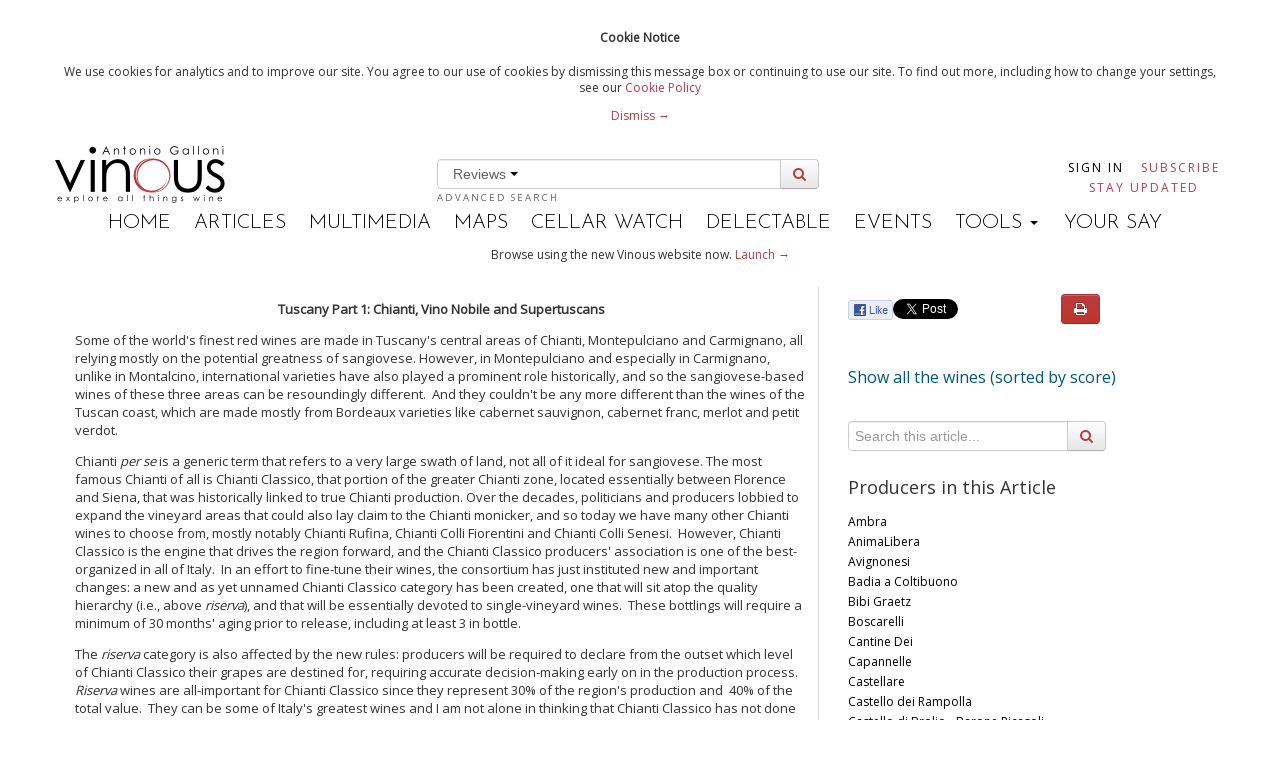

--- FILE ---
content_type: text/html; charset=utf-8
request_url: https://v1.vinous.com/articles/tuscany-part-1-chianti-vino-nobile-and-supertuscans-jul-2012
body_size: 27818
content:
<!DOCTYPE html>
<!--[if lt IE 7]> <html class="lt-ie9 lt-ie8 lt-ie7 no-js"> <![endif]-->
<!--[if IE 7]>    <html class="lt-ie9 lt-ie8 no-js"> <![endif]-->
<!--[if IE 8]>    <html class="lt-ie9 no-js"> <![endif]-->
<!--[if gt IE 8]><!--> <html class="no-js"> <!--<![endif]-->

<head>
<meta charset='utf-8'>
<meta content='IE=edge,chrome=1' http-equiv='X-UA-Compatible'>
<meta content='59fd2f2527d904bae6b8f0daa17e18714203c90f088e10b5e99c6459d45173bf' name='gauntlet.io'>
<title>Tuscany Part 1: Chianti, Vino Nobile and Supertuscans (Jul 2012) | Vinous - Explore All Things Wine</title>
<meta content='' name='description'>
<meta content='width=device-width' name='viewport'>
<meta content='bc9c404857e6094b-bd2091ef6a1aacc6-g5523c9461670c8e8-21' name='google-translate-customization'>
<link rel="stylesheet" href="/assets/application-01d0f060f10ef28b12818a9c0427dd37be72890998b0b26736c3387989685809.css" />


<Link href='https://vinous.com/articles/tuscany-part-1-chianti-vino-nobile-and-supertuscans-jul-2012' rel='canonical'></Link>
<link href='//fonts.googleapis.com/css?family=Josefin+Sans:300,600' rel='stylesheet' type='text/css'>
<link href='//fonts.googleapis.com/css?family=Open+Sans' rel='stylesheet' type='text/css'>
<link rel="stylesheet" media="all" href="https://cdnjs.cloudflare.com/ajax/libs/font-awesome/3.2.1/css/font-awesome.min.css" />


<script src="/assets/application-3f1bf026a7ec0e05434eab624b3927dfb10b10b256699d36fad285943dd77a0b.js"></script>



  <script>
    //<![CDATA[
      var _gaq=[['_setAccount','UA-38358969-3'],['_trackPageview']];
      (function(d,t){var g=d.createElement(t),s=d.getElementsByTagName(t)[0];
      g.src=('https:'==location.protocol?'//ssl':'//www')+'.google-analytics.com/ga.js';
      s.parentNode.insertBefore(g,s)}(document,'script'));
    //]]>
  </script>

<meta name="csrf-param" content="authenticity_token" />
<meta name="csrf-token" content="5leWNLI4n+g4uj0ue2vyNt6pWLRIWqpgnUX5l68+XHe33ZUgHL2SOav9KC0FvwYAf5OGqSCM8MCr/VkGTU/qfg==" />
<link rel="shortcut icon" type="image/x-icon" href="/assets/favicon-625ceb6e152f289bf9de14af04aa4e2694004a040725788760701dbf9a847b40.ico" />
<script>
  var analytics=analytics||[];analytics.load=function(e){var t=document.createElement("script");t.type="text/javascript",t.async=!0,t.src=("https:"===document.location.protocol?"https://":"http://")+"d2dq2ahtl5zl1z.cloudfront.net/analytics.js/v1/"+e+"/analytics.min.js";var n=document.getElementsByTagName("script")[0];n.parentNode.insertBefore(t,n);var r=function(e){return function(){analytics.push([e].concat(Array.prototype.slice.call(arguments,0)))}},i=["identify","track","trackLink","trackForm","trackClick","trackSubmit","pageview","ab","alias","ready","group"];for(var s=0;s<i.length;s++)analytics[i[s]]=r(i[s])};
  analytics.load("t11yg4f8fb");
</script>
<script async src='https://www.googletagmanager.com/gtag/js?id=AW-976463274'></script>
<script>
  window.dataLayer = window.dataLayer || [];
  function gtag(){dataLayer.push(arguments);}
  gtag('js', new Date());
  gtag('config', "AW-976463274");
</script>
</head>


<script>
  var _sf_startpt=(new Date()).getTime()
</script>
<body class='articles'>
<div class='header-flash print-hide'>
<div class='wrapper cookie-policy'>
<div class='container'>
<h4>Cookie Notice</h4>
<p>
We use cookies for analytics and to improve our site. You agree to our use of cookies by dismissing this message box or continuing to use our site. To find out more, including how to change your settings, see our 
<a href="/statics/cookiepolicy">Cookie Policy</a>
<div class='dismiss-cookie-policy'>
<a class='cookie-policy-link' href='#'>
Dismiss →
</a>
</div>
</p>
</div>
</div>

</div>

<script src='//platform.twitter.com/widgets.js' type='text/javascript'></script>
<div id='fb-root'></div>
<script>
  (function(d, s, id) {
    var js, fjs = d.getElementsByTagName(s)[0];
    if (d.getElementById(id)) return;
    js = d.createElement(s); js.id = id;
    js.src = "//connect.facebook.net/en_US/all.js#xfbml=1&appId=196796137141092";
    fjs.parentNode.insertBefore(js, fjs);
  }(document, 'script', 'facebook-jssdk'));
</script>

<!--[if lt IE 7]>
<p class="chromeframe">You are using an <strong>outdated</strong> browser. Please <a href="http://browsehappy.com/">upgrade your browser</a> or <a href="http://www.google.com/chromeframe/?redirect=true">activate Google Chrome Frame</a> to improve your experience.</p>
<![endif]-->

<div id='main' role='main'>
<div class='container'>
<header>
<div class='masthead'>
<div class='row-fluid header-row'>
<div class='span3'>
<div class='logo pull-left'>
<a class="brand" href="/"><img data-hidpi-src="/assets/modern_logo_ag@2x-0459a517f76752280d993dc84d163c8b3761fa0e071c1d773eef0ce5d8681d16.png" width="170px" alt="Vinous - Explore All Things Wine" id="logo_img" src="/assets/modern_logo_ag-02de86ac20f10951a142f00c9061d39edc0fd28cbc4cd674be08f47588a8fef5.png" />
</a></div>
</div>
<div class='span6'>
<div id='wine-search'>
<div class='wine-search-container'>
<form novalidate="novalidate" class="simple_form new_wine_filter" id="new_wine_filter" action="/wines" accept-charset="UTF-8" method="get"><input name="utf8" type="hidden" value="&#x2713;" /><input class='hidden search-filter-input' name='search-filter' value='reviews'>
<div class='input-prepend input-append'>
<div class='btn-group'>
<button class='btn btn-link dropdown-toggle' data-toggle='dropdown' href='#'>
Reviews
<span class='caret'></span>
</button>
<ul class='dropdown-menu' role='menu'>
<li><a href="#">Articles</a></li>
<li><a href="#">Reviews</a></li>
</ul>
</div>
<input type="text" name="query" id="header-search" value="" data-autocomplete="/search/autocomplete_wine_searchable_name" />
<button class='btn' id='search-button' type='submit'>
<i class='icon-search'></i>
</button>
</div>
</form><a class="advanced-search" href="/wines?advanced=true">Advanced Search</a>
</div>
</div>
</div>
<div class='span3 pull-right user-nav'>
<div class='navbar no-padding'>
<div class='navbar-inner user-navs'>
<div class='container nav-pulled'>
<ul class='nav subscribe-signin print-hide'></ul>
<li class='signin'>
<a href="/users/sign_in">Sign In</a>
</li>
<li class='subscribe'>
<a class="red" href="https://vinous.com/subscriptions">Subscribe</a>
</li>
<li class='email_collect'>
<a href="/#mail_list">Stay Updated</a>
</li>
</div>
</div>
</div>
</div>
</div>
<div class='menu-bar print-hide'>
<ul>
<li class=''><a href="/">Home</a></li>
<li class='active'><a href="/articles">Articles</a></li>
<li class=''><a href="/multimedia">Multimedia</a></li>
<li class=''><a href="/articles/vinous-vineyard-maps">Maps</a></li>
<li><a target="_blank" href="https://cellar-watch.com">Cellar Watch</a></li>
<li><a target="_blank" href="https://delectable.com">Delectable</a></li>
<li class=''><a href="/events">Events</a></li>
<li class='dropdown'>
<div class='dropdown-toggle' data-toggle='dropdown'>
TOOLS
<b class='caret'></b>
</div>
<ul class='dropdown-menu'>
<li><a href="/vintages">Vintage Chart</a></li>
<li><a href="/glossary">Glossary</a></li>
<li><a href="/grape_guide">Grape Guide</a></li>
</ul>
</li>
<li class=''><a target="_blank" href="https://forum.vinous.com">Your Say</a></li>
</ul>
</div>
</div>
</header>
</div>


<div class='container'>
<div class='print-hide' id='flash'>
</div>

<div class='wrapper try-vinous-beta print-hide'>
<div class='container'>
<p>
Browse using the new Vinous website now.
<a target="_blank" href="https://vinous.com">Launch →</a>
</p>
</div>
</div>

<p id='notice'></p>
<div class='print-header print-hide'>
<h3>Printed by, and for the sole use of . All rights reserved © 2015 Vinous Media</h3>
</div>
<div class='container-fluid article-window' xmlns='http://www.w3.org/1999/html'>
<div class='row-fluid'>
<div class='span8 article_content' style='font-size: 13px; border-right: solid 1px #dddddd; padding-right: 10px; '>
<p class="wysiwyg-text-align-center"><b>Tuscany Part 1:  Chianti, Vino Nobile and Supertuscans </b></p><p>Some of the world's finest red wines are made in Tuscany's central areas of Chianti, Montepulciano and Carmignano, all relying mostly on the potential greatness of sangiovese. However, in Montepulciano and especially in Carmignano, unlike in Montalcino, international varieties have also played a prominent role historically, and so the sangiovese-based wines of these three areas can be resoundingly different.&nbsp; And they couldn't be any more different than the wines of the Tuscan coast, which are made mostly from Bordeaux varieties like cabernet sauvignon, cabernet franc, merlot and petit verdot.</p><p>Chianti <em>per se</em> is a generic term that refers to a very large swath of land, not all of it ideal for sangiovese. The most famous Chianti of all is Chianti Classico, that portion of the greater Chianti zone, located essentially between Florence and Siena, that was historically linked to true Chianti production. Over the decades, politicians and producers lobbied to expand the vineyard areas that could also lay claim to the Chianti monicker, and so today we have many other Chianti wines to choose from, mostly notably Chianti Rufina, Chianti Colli Fiorentini and Chianti Colli Senesi.&nbsp; However, Chianti Classico is the engine that drives the region forward, and the Chianti Classico producers' association is one of the best-organized in all of Italy.&nbsp; In an effort to fine-tune their wines, the consortium&nbsp;has just instituted new and important changes: a new and as yet unnamed Chianti Classico category has been created, one that will sit atop the quality hierarchy (i.e., above <em>riserva</em>), and that will be essentially devoted to single-vineyard wines.&nbsp; These bottlings will require a minimum of 30 months' aging prior to release, including at least 3 in bottle.</p><p>The <em>riserva</em> category&nbsp;is also affected by the new rules: producers will be required to declare from the outset which level of Chianti Classico their grapes are destined for, requiring accurate decision-making early on in the production process. <em>Riserva</em> wines are all-important for Chianti Classico since they represent 30% of the region's production and &nbsp;40% of the total value.&nbsp; They can be some of Italy's greatest wines and I am not alone in thinking that Chianti Classico has not done enough to protect this wine's image and quality level in the past. </p><p>Readers need to realize that outstanding Chianti Classico Riserva&nbsp;wines are, or should be, of the same quality level as many a Brunello or Supertuscan;&nbsp;furthermore, they&nbsp;are usually available at a much lower cost. Unfortunately, the potential quality of these wines hasn't always been marketed as effectively as it might have been, and producers themselves have to shoulder the blame for producing umpteen Supertuscans when simply improving&nbsp;their <em>riserva</em>, and thereby cashing in on, and bolstering, the Chianti Classico name,&nbsp;might have done them just as much good.&nbsp; In any case, these new changes are still a long time away, as they need to be approved at the national and EU government levels: at least 12 to 18 months will pass before they are in place.</p><p>For the most part, wine lovers should know that apart from Chianti Classico (of which there are hundreds of producers, some far more talented than others), the only other Chianti area that is worth a blanket two thumbs up is Rufina, whose wines, thanks to a particularly cool microclimate and higher average altitudes, have considerable refinement and breed. For all the other Chianti <em>denominazioni</em>, which are usually much too vast--not to mention characterized by very different soils and climate--to allow for a unifying interpretation of the wines, you really are best off learning the names of the better estates.</p><p>A good Chianti is an essence of sangiovese: aromas and flavors of redcurrant, sour red cherry, violet, black tea leaf and licorice will pour out of the glass. In some cases, and especially with age, forest floor, tobacco and old leather will also be obvious. Chianti is by law made with a minimum of 80% sangiovese; other varieties can include anything from cabernet sauvignon to local grapes like canaiolo nero and malvasia nera. Wines made with the former variety (or with merlot or syrah) are bigger, spicier and blacker in their fruit profiles, while those made with the less-known Tuscan natives (save for colorino, which resembles cabernet in its aromas and flavors) are more refined, floral and red fruit-dominated, and amazingly perfumed.</p><p>After almost 30 years of tasting these wines, I can state without any doubt whatsoever that the truly great Chiantis, those that can rival the greatest from Bordeaux, Napa Valley and other viticultural areas of the world, are with very few exceptions made with the local native grapes. While cabernet or merlot can help create sangiovese wines that have more flesh and that are more appealing in the short term, only those made with canaiolo nero, especially, can achieve real greatness. There is something about the sangiovese/canaiolo nero mix that weaves a magic that other grape combinations cannot achieve: think of canaiolo nero as a co-enzyme for sangiovese, where co-enzymes are those factors that help a physical reaction run smoother and better.&nbsp; When all is well, canaiolo has an uncanny knack for bringing out the best in sangiovese. Last but not least, remember that Chianti, especially the best riservas, can age for 30 years or more in a cool cellar.</p><p>Vino Nobile di Montepulciano and Carmignano have had identity crises over the last few decades that they are trying hard to recover from. An increasing number of better wines are now available and thus readers can comfortably pick offerings from the best estates in the knowledge that they will have something to enjoy. Both of these wines feature bigger structures than do most Chiantis, and they are often made with as much as 30% foreign varieties. Carmignano is usually the more refined wine of the two, Nobile the more powerful.</p><p>Central Tuscany is not just about sangiovese, however. The area around Cortona has become a hotbed for syrah, offering a different style and aroma/flavor profile (rather less jammy and fruity, and more saline and austere) from the syrahs of Australia and California. San Gimignano, one of Italy's prettiest and best-preserved medieval towns, is where one of Italy's most improved white wines, the refreshing and at times ageworthy Vernaccia di San Gimignano, has been produced for centuries. In fact, in 1966 this wine was awarded Italy's first-ever DOC, before other famous Italian wines such as Barolo, Barbaresco, Brunello and Amarone.</p><p>Last but not least, as in every other area of Italy, producers in this part of Tuscany have recently begun making new wines from old native grape varieties, and some of these wines hold considerable promise. So if you're surprised to read about pure canaiolo nero, colorino,&nbsp;foglia tonda&nbsp;or sanforte in this article, my advice is to bear down and learn about these grapes and wines too, for they are here to stay. As I live in Italy year-round and spend anywhere from 60 to 75 days a year in Tuscany (eight days in&nbsp;this month alone), I have been able over the years to follow new developments closely, especially the case with old, once-forgotten native varieties that are being resurrected and used to make brand-new, often monovarietal wines. I hope IWC readers appreciate that many of the wines described here that are made with unknown native grapes (unknown even&nbsp;to most Italian wine writers!) are being written up here for the first time ever&nbsp;in an English language wine publication. Some wines are still available only at the wineries, but their quality is such that they will be getting into the U.S. market soon enough.</p><p>Please note this is part 1 of a two-part article devoted to Tuscany's best wines from the most recent vintages. Part 2 will largely be devoted to the Tuscan coast, but will also feature some late arrivals from Chianti and Central Tuscany that I was not able to taste in time to include in the current issue.<br><br><strong>What the producers say. </strong>Marco Ricasoli Firidolfi of Rocca di Montegrossi believes that 2007 is a fantastic vintage. "I think 2007 is, along with 1999 and 1990, the best vintage in Chianti of the last 30 years," he told me. "The wines have power, complexity and structure, and all the varieties performed well. After that, I'd pick 2009, but only for sangiovese, as merlot suffered a bit from heat. Conversely, 2008 and 2010 required careful selection of only the best grapes due to weather difficulties, mainly ill-timed rains." Emanuela Stucchi Prinetti of Badia a Coltibuono agrees. "For me, 2007 and 2009 are great, classic vintages. The key in 2007 was the very cool nights, so the wines have the upfront charm and fleshiness of very warm vintages but are blessed with sound acidity and real fragrance, which is the secret to great Chianti." According to Giovanni Manetti of Fontodi, "in 2009 there was a large crop, which made green harvesting a&nbsp;must. In this respect, the 2009s remind me of the 2001s, wines that are drinkable now but that can live for a very long time." Since 2001 is a great vintage across Tuscany, readers can only hope that Manetti is right in his assessment.<br><br><strong>My own view. </strong>This is the most impressive line-up of Tuscan wines that I have tasted in some time. There are a number of truly mesmerizing examples of sangiovese in 2009 (especially)&nbsp;and 2010. And in both 2009 and 2010, many entry-level Chiantis are hymns to sangiovese and joys to drink.&nbsp; And although I defer to Manetti's experience,&nbsp;I would humbly submit that the 2009s are fruitier and less massive than the 2001s. Both are great vintages (and I'm a huge fan of the 2001s) but I can only repeat that 2009's almost unique combination of upfront fruity charm and ageworthiness is going to make this a memorable, stellar vintage. The good news is that monovariety sangiovese wines have never been better, beginning with their bright red and&nbsp;crimson colors that for too long had been replaced by deep purple-ruby, often tinged with black, that were far from typical of sangiovese.<br><br><strong>Recent vintages. </strong>This article covers mainly the 2010 and 2009 vintages, but I have also tasted many <em>riserva</em> wines from 2008 and 2007. The 2009 and 2010 growing seasons differed markedly from each other. Two thousand ten began with a very cold winter, followed by a wet and cool spring (as much as 200 millimeters of rain in the Montepulciano area), which caused a later budbreak and flowering. However, spring moved abruptly into summer, and June and July were hot (daytime high temperatures in the mid-'80s in Montepulciano, for example); vine growth accelerated, only to slow down somewhat in August and September, which were also hot but not scorching. The sunny days during the harvest in late September and early October saved the vintage, but careful picking, in batches, was necessary to avoid vinifying with physiologically unripe or rotten grapes. Overall production was down by 20% in Chianti Classico, but the vintage displays lovely varietal expression and average to good aging potential. I suspect that these wines will reach their peaks earlier than the 2009s will, although the better wines will also age well.<br><br>In contrast to 2010, the 2009 growing season was preceded by a gentler winter and a mild but very rainy spring--almost record-setting in Chianti Classico. In Montepulciano, March 21st was marred by snow and the consequent sharp fall in temperature caused precocious varieties such as merlot and colorino to shut down temporarily. April was hot, and budbreak ensued in all varieties without problems. June and July were hot, and so was August (for example, in Montepulciano there was an almost total absence of rain and above-average temperatures through this period), though the large differences between daytime and nighttime temperatures allowed for production of wines with very good aromatics. Overall, the wines are not excessively rich in extract but feature excellent balance and good freshness. The best 2009s do not have the fleshy opulence of their 2007 predecessors, but many show livelier acidity and more chiseled personalities. Rarely have I found so many wines literally dripping with pure sangiovese sour red fruit and sweet spicy (cinnamon) and floral (violet) aromas and flavors <em>without</em> some of the peppery and at times even jammy excesses of past great vintages (such as 2001 and 2004), which detract from Chianti's refinement and purity.<br><br>The 2008 growing season was an irregular one and the wines are inconsistent across the board.&nbsp; Weather conditions in central Tuscany were a far cry from those in the Maremma on the Tuscan coast, where the climate is generally hotter and more uniform from year to year; readers need to be aware that the 2008 wines of central Tuscany are mostly high in acidity and austere. Entry-level wines may prove a bit lean and tough, while the better ones will require some patience.</p><p>The winter was not particularly cold, and average rainfall was slightly below average, contributing to a slightly earlier than normal budbreak. However, a very humid spring, with cool temperatures in May and June, permitted fewer flowers to set and in some cases made it impossible for growers to carry out necessary mold-prevention treatments. The summer was hot and marred by occasional showers, but excellent day/night temperature swings in late August and early September proved ideal for the final stages of grape ripening, and the harvest took place about ten days later than in recent years. Those producers who harvested at the end of September and the beginning of October generally did better than those who picked earlier.&nbsp; The better 2008 wines are showing elegance and aromatic precision, with moderate alcohol content and structure. Some wines are green though, because the overall cool temperatures often didn't allow sangiovese to ripen fully.<br><br>By all accounts, 2007 is a great vintage for Central Tuscany, especially if you like your sangiovese a little bit more velvety and opulent than usual; still, the 2007s are nothing like the wines from the furnace-like 2003 growing season. There was no real winter leading into 2007, so growers feared an excessively dry season, but rain in May and June averted the problem of drought-related stress and the grapes (comparable in quantity to 2006) did not suffer much from the higher temperatures. A little rainfall in June and August also helped revive vines. Higher-than-usual maximum temperatures in late March and April in Montepulciano meant that budbreak took place about 15 days earlier than in a typical year.&nbsp; But in June cooler conditions slowed the development of the foliage and ultimately contributed to healthy grapes being picked in good weather during the second half of September and first week of October, not as early as the analysis of the preceding months would have predicted. The entry-level 2007s are fleshy and creamy-sweet, while the flagship wines generally show excellent depth and complexity and will age well.</p>
</div>
<div class='span4 print-hide'>
<div class='article-options row-fluid'>
<div class='social span7'>
<div class='fb-like-custom' data-description='Tuscany Part 1: Chianti, Vino Nobile and Supertuscans (Jul 2012)' data-href='https://v1.vinous.com/articles/tuscany-part-1-chianti-vino-nobile-and-supertuscans-jul-2012'> </div>

<a class='twitter-share-button' data-text='Tuscany Part 1: Chianti, Vino Nobile and Supertuscans (Jul 2012)' data-url='https://v1.vinous.com/articles/tuscany-part-1-chianti-vino-nobile-and-supertuscans-jul-2012' data-via='vinousmedia' href='https://twitter.com/share'>Tweet</a>


</div>
<div class='btn-group print-options print-hide span5'>
<button class='btn btn-danger' id='print-article' onclick='printpage()'>
<i class='icon-print'></i>
</button>
</div>
</div>
<div id='mobile-producer-tab'>
<h2><a href="/wines?wine_filter%5Barticle_id%5D=956&amp;sort[direction]=desc&amp;sort[name]=score">Show all the wines (sorted by score)</a></h2>
<div class='search' id='article-show-search'>
<form novalidate="novalidate" class="simple_form new_wine_filter" id="new_wine_filter" action="/wines" accept-charset="UTF-8" method="get"><input name="utf8" type="hidden" value="&#x2713;" /><div class='input-append'>
<div class="control-group hidden wine_filter_article_id"><div class="controls"><input value="956" class="hidden" type="hidden" name="wine_filter[article_id]" id="wine_filter_article_id" /></div></div>
<input type="text" name="q" id="q" value="" placeholder="Search this article..." />
<button class='btn' type='submit'>
<i class='icon-search'></i>
</button>
</div>
</form></div>
<div style='font-size: 18px;'>Producers in this Article</div>
<div class='producer-list' style='height: 600px; overflow: auto;'>
<ul style='list-style: none; padding-left: 0px; font-size: 12px;'>
<li><a href="/wines?sort%5Bdirection%5D=asc&amp;sort%5Bname%5D=id&amp;wine_filter%5Barticle_id%5D=956&amp;wine_filter%5Bproducer_id%5D=1607&amp;producer=true">Ambra</a></li>
<li><a href="/wines?sort%5Bdirection%5D=asc&amp;sort%5Bname%5D=id&amp;wine_filter%5Barticle_id%5D=956&amp;wine_filter%5Bproducer_id%5D=16046&amp;producer=true">AnimaLibera</a></li>
<li><a href="/wines?sort%5Bdirection%5D=asc&amp;sort%5Bname%5D=id&amp;wine_filter%5Barticle_id%5D=956&amp;wine_filter%5Bproducer_id%5D=1612&amp;producer=true">Avignonesi</a></li>
<li><a href="/wines?sort%5Bdirection%5D=asc&amp;sort%5Bname%5D=id&amp;wine_filter%5Barticle_id%5D=956&amp;wine_filter%5Bproducer_id%5D=1614&amp;producer=true">Badia a Coltibuono</a></li>
<li><a href="/wines?sort%5Bdirection%5D=asc&amp;sort%5Bname%5D=id&amp;wine_filter%5Barticle_id%5D=956&amp;wine_filter%5Bproducer_id%5D=1666&amp;producer=true">Bibi Graetz</a></li>
<li><a href="/wines?sort%5Bdirection%5D=asc&amp;sort%5Bname%5D=id&amp;wine_filter%5Barticle_id%5D=956&amp;wine_filter%5Bproducer_id%5D=1619&amp;producer=true">Boscarelli</a></li>
<li><a href="/wines?sort%5Bdirection%5D=asc&amp;sort%5Bname%5D=id&amp;wine_filter%5Barticle_id%5D=956&amp;wine_filter%5Bproducer_id%5D=20323&amp;producer=true">Cantine Dei</a></li>
<li><a href="/wines?sort%5Bdirection%5D=asc&amp;sort%5Bname%5D=id&amp;wine_filter%5Barticle_id%5D=956&amp;wine_filter%5Bproducer_id%5D=26188&amp;producer=true">Capannelle</a></li>
<li><a href="/wines?sort%5Bdirection%5D=asc&amp;sort%5Bname%5D=id&amp;wine_filter%5Barticle_id%5D=956&amp;wine_filter%5Bproducer_id%5D=7641&amp;producer=true">Castellare</a></li>
<li><a href="/wines?sort%5Bdirection%5D=asc&amp;sort%5Bname%5D=id&amp;wine_filter%5Barticle_id%5D=956&amp;wine_filter%5Bproducer_id%5D=3431&amp;producer=true">Castello dei Rampolla</a></li>
<li><a href="/wines?sort%5Bdirection%5D=asc&amp;sort%5Bname%5D=id&amp;wine_filter%5Barticle_id%5D=956&amp;wine_filter%5Bproducer_id%5D=1616&amp;producer=true">Castello di Brolio - Barone Ricasoli</a></li>
<li><a href="/wines?sort%5Bdirection%5D=asc&amp;sort%5Bname%5D=id&amp;wine_filter%5Barticle_id%5D=956&amp;wine_filter%5Bproducer_id%5D=1843&amp;producer=true">Castello di Meleto</a></li>
<li><a href="/wines?sort%5Bdirection%5D=asc&amp;sort%5Bname%5D=id&amp;wine_filter%5Barticle_id%5D=956&amp;wine_filter%5Bproducer_id%5D=1632&amp;producer=true">Castello di Monsanto</a></li>
<li><a href="/wines?sort%5Bdirection%5D=asc&amp;sort%5Bname%5D=id&amp;wine_filter%5Barticle_id%5D=956&amp;wine_filter%5Bproducer_id%5D=4267&amp;producer=true">Cavalli - Tenuta degli Dei</a></li>
<li><a href="/wines?sort%5Bdirection%5D=asc&amp;sort%5Bname%5D=id&amp;wine_filter%5Barticle_id%5D=956&amp;wine_filter%5Bproducer_id%5D=1644&amp;producer=true">Cesani</a></li>
<li><a href="/wines?sort%5Bdirection%5D=asc&amp;sort%5Bname%5D=id&amp;wine_filter%5Barticle_id%5D=956&amp;wine_filter%5Bproducer_id%5D=1645&amp;producer=true">Collazzi</a></li>
<li><a href="/wines?sort%5Bdirection%5D=asc&amp;sort%5Bname%5D=id&amp;wine_filter%5Barticle_id%5D=956&amp;wine_filter%5Bproducer_id%5D=16053&amp;producer=true">Corte alla Flora</a></li>
<li><a href="/wines?sort%5Bdirection%5D=asc&amp;sort%5Bname%5D=id&amp;wine_filter%5Barticle_id%5D=956&amp;wine_filter%5Bproducer_id%5D=22429&amp;producer=true">Fabrizio Dionisio - Fattoria Il Castagno</a></li>
<li><a href="/wines?sort%5Bdirection%5D=asc&amp;sort%5Bname%5D=id&amp;wine_filter%5Barticle_id%5D=956&amp;wine_filter%5Bproducer_id%5D=4274&amp;producer=true">Fattoria Poggiopiano</a></li>
<li><a href="/wines?sort%5Bdirection%5D=asc&amp;sort%5Bname%5D=id&amp;wine_filter%5Barticle_id%5D=956&amp;wine_filter%5Bproducer_id%5D=21466&amp;producer=true">Fèlsina</a></li>
<li><a href="/wines?sort%5Bdirection%5D=asc&amp;sort%5Bname%5D=id&amp;wine_filter%5Barticle_id%5D=956&amp;wine_filter%5Bproducer_id%5D=1660&amp;producer=true">Fontaleoni</a></li>
<li><a href="/wines?sort%5Bdirection%5D=asc&amp;sort%5Bname%5D=id&amp;wine_filter%5Barticle_id%5D=956&amp;wine_filter%5Bproducer_id%5D=3547&amp;producer=true">Fontodi</a></li>
<li><a href="/wines?sort%5Bdirection%5D=asc&amp;sort%5Bname%5D=id&amp;wine_filter%5Barticle_id%5D=956&amp;wine_filter%5Bproducer_id%5D=9281&amp;producer=true">Frescobaldi</a></li>
<li><a href="/wines?sort%5Bdirection%5D=asc&amp;sort%5Bname%5D=id&amp;wine_filter%5Barticle_id%5D=956&amp;wine_filter%5Bproducer_id%5D=3425&amp;producer=true">Gagliole</a></li>
<li><a href="/wines?sort%5Bdirection%5D=asc&amp;sort%5Bname%5D=id&amp;wine_filter%5Barticle_id%5D=956&amp;wine_filter%5Bproducer_id%5D=1685&amp;producer=true">Giacomo Mori</a></li>
<li><a href="/wines?sort%5Bdirection%5D=asc&amp;sort%5Bname%5D=id&amp;wine_filter%5Barticle_id%5D=956&amp;wine_filter%5Bproducer_id%5D=10432&amp;producer=true">Guicciardini Strozzi</a></li>
<li><a href="/wines?sort%5Bdirection%5D=asc&amp;sort%5Bname%5D=id&amp;wine_filter%5Barticle_id%5D=956&amp;wine_filter%5Bproducer_id%5D=10407&amp;producer=true">Il Pozzo</a></li>
<li><a href="/wines?sort%5Bdirection%5D=asc&amp;sort%5Bname%5D=id&amp;wine_filter%5Barticle_id%5D=956&amp;wine_filter%5Bproducer_id%5D=3430&amp;producer=true">Isole e Olena</a></li>
<li><a href="/wines?sort%5Bdirection%5D=asc&amp;sort%5Bname%5D=id&amp;wine_filter%5Barticle_id%5D=956&amp;wine_filter%5Bproducer_id%5D=1755&amp;producer=true">I Veroni</a></li>
<li><a href="/wines?sort%5Bdirection%5D=asc&amp;sort%5Bname%5D=id&amp;wine_filter%5Barticle_id%5D=956&amp;wine_filter%5Bproducer_id%5D=7618&amp;producer=true">La Lastra</a></li>
<li><a href="/wines?sort%5Bdirection%5D=asc&amp;sort%5Bname%5D=id&amp;wine_filter%5Barticle_id%5D=956&amp;wine_filter%5Bproducer_id%5D=16047&amp;producer=true">Le Bertille</a></li>
<li><a href="/wines?sort%5Bdirection%5D=asc&amp;sort%5Bname%5D=id&amp;wine_filter%5Barticle_id%5D=956&amp;wine_filter%5Bproducer_id%5D=4271&amp;producer=true">Le Calcinaie</a></li>
<li><a href="/wines?sort%5Bdirection%5D=asc&amp;sort%5Bname%5D=id&amp;wine_filter%5Barticle_id%5D=956&amp;wine_filter%5Bproducer_id%5D=4246&amp;producer=true">Le Cinciole</a></li>
<li><a href="/wines?sort%5Bdirection%5D=asc&amp;sort%5Bname%5D=id&amp;wine_filter%5Barticle_id%5D=956&amp;wine_filter%5Bproducer_id%5D=27777&amp;producer=true">Le Fonti - Panzano</a></li>
<li><a href="/wines?sort%5Bdirection%5D=asc&amp;sort%5Bname%5D=id&amp;wine_filter%5Barticle_id%5D=956&amp;wine_filter%5Bproducer_id%5D=7648&amp;producer=true">Lilliano</a></li>
<li><a href="/wines?sort%5Bdirection%5D=asc&amp;sort%5Bname%5D=id&amp;wine_filter%5Barticle_id%5D=956&amp;wine_filter%5Bproducer_id%5D=1670&amp;producer=true">Lucignano</a></li>
<li><a href="/wines?sort%5Bdirection%5D=asc&amp;sort%5Bname%5D=id&amp;wine_filter%5Barticle_id%5D=956&amp;wine_filter%5Bproducer_id%5D=7626&amp;producer=true">Mocine</a></li>
<li><a href="/wines?sort%5Bdirection%5D=asc&amp;sort%5Bname%5D=id&amp;wine_filter%5Barticle_id%5D=956&amp;wine_filter%5Bproducer_id%5D=1682&amp;producer=true">Montenidoli</a></li>
<li><a href="/wines?sort%5Bdirection%5D=asc&amp;sort%5Bname%5D=id&amp;wine_filter%5Barticle_id%5D=956&amp;wine_filter%5Bproducer_id%5D=1856&amp;producer=true">Monteraponi</a></li>
<li><a href="/wines?sort%5Bdirection%5D=asc&amp;sort%5Bname%5D=id&amp;wine_filter%5Barticle_id%5D=956&amp;wine_filter%5Bproducer_id%5D=3073&amp;producer=true">Montevertine</a></li>
<li><a href="/wines?sort%5Bdirection%5D=asc&amp;sort%5Bname%5D=id&amp;wine_filter%5Barticle_id%5D=956&amp;wine_filter%5Bproducer_id%5D=25742&amp;producer=true">Podere Il Palazzino</a></li>
<li><a href="/wines?sort%5Bdirection%5D=asc&amp;sort%5Bname%5D=id&amp;wine_filter%5Barticle_id%5D=956&amp;wine_filter%5Bproducer_id%5D=1865&amp;producer=true">Poggiotondo</a></li>
<li><a href="/wines?sort%5Bdirection%5D=asc&amp;sort%5Bname%5D=id&amp;wine_filter%5Barticle_id%5D=956&amp;wine_filter%5Bproducer_id%5D=1714&amp;producer=true">Rocca delle Macie</a></li>
<li><a href="/wines?sort%5Bdirection%5D=asc&amp;sort%5Bname%5D=id&amp;wine_filter%5Barticle_id%5D=956&amp;wine_filter%5Bproducer_id%5D=4252&amp;producer=true">Rocca di Montegrossi</a></li>
<li><a href="/wines?sort%5Bdirection%5D=asc&amp;sort%5Bname%5D=id&amp;wine_filter%5Barticle_id%5D=956&amp;wine_filter%5Bproducer_id%5D=2742&amp;producer=true">San Giusto a Rentennano</a></li>
<li><a href="/wines?sort%5Bdirection%5D=asc&amp;sort%5Bname%5D=id&amp;wine_filter%5Barticle_id%5D=956&amp;wine_filter%5Bproducer_id%5D=7635&amp;producer=true">San Quirico</a></li>
<li><a href="/wines?sort%5Bdirection%5D=asc&amp;sort%5Bname%5D=id&amp;wine_filter%5Barticle_id%5D=956&amp;wine_filter%5Bproducer_id%5D=4262&amp;producer=true">Selvapiana</a></li>
<li><a href="/wines?sort%5Bdirection%5D=asc&amp;sort%5Bname%5D=id&amp;wine_filter%5Barticle_id%5D=956&amp;wine_filter%5Bproducer_id%5D=16052&amp;producer=true">Stefano Amerighi</a></li>
<li><a href="/wines?sort%5Bdirection%5D=asc&amp;sort%5Bname%5D=id&amp;wine_filter%5Barticle_id%5D=956&amp;wine_filter%5Bproducer_id%5D=16049&amp;producer=true">Tenuta Mormoraia</a></li>
<li><a href="/wines?sort%5Bdirection%5D=asc&amp;sort%5Bname%5D=id&amp;wine_filter%5Barticle_id%5D=956&amp;wine_filter%5Bproducer_id%5D=16043&amp;producer=true">Travignoli</a></li>
<li><a href="/wines?sort%5Bdirection%5D=asc&amp;sort%5Bname%5D=id&amp;wine_filter%5Barticle_id%5D=956&amp;wine_filter%5Bproducer_id%5D=16044&amp;producer=true">Villa Calcinaia</a></li>
<li><a href="/wines?sort%5Bdirection%5D=asc&amp;sort%5Bname%5D=id&amp;wine_filter%5Barticle_id%5D=956&amp;wine_filter%5Bproducer_id%5D=16048&amp;producer=true">Villa di Vetrice</a></li>
<li><a href="/wines?sort%5Bdirection%5D=asc&amp;sort%5Bname%5D=id&amp;wine_filter%5Barticle_id%5D=956&amp;wine_filter%5Bproducer_id%5D=7613&amp;producer=true">Villa Sant&#39;Anna</a></li>
</ul>
</div>
<i class='icon-reorder visible-phone' id='producer-list-expander'></i>
</div>
<br>
<div class='related_articles hidden-phone'>
<br>
<div style='font-size: 18px;'>Related Articles</div>
<div style='height: 300px; overflow: auto;'>
<ul style='list-style: none; padding-left: 0px; font-size: 12px;'>
<li class='year'>2026</li>
<li>
<a href="/articles/vinous-table-la-trompette-london-uk-jan-2026">Vinous Table: La Trompette, London, UK (Jan 2026)</a>
</li>
<li class='year'>2025</li>
<li>
<a href="/articles/the-exquisite-2021-brunellos-nov-2025">The Exquisite 2021 Brunellos (Nov 2025)</a>
</li>
<li>
<a href="/articles/cellar-favorite-castell-in-villa-library-releases-jul-2025">Cellar Favorite: Castell’in Villa Library Releases (Jul 2025)</a>
</li>
<li>
<a href="/articles/chianti-classico-riding-out-the-storm-jul-2025">Chianti Classico: Riding Out the Storm (Jul 2025)</a>
</li>
<li>
<a href="/articles/2025-tuscany-preview-feb-2025">2025 Tuscany Preview (Feb 2025)</a>
</li>
<li>
<a href="/articles/unearthing-tuscan-gems-carmignano-montecucco-and-beyond-mar-2025">Unearthing Tuscan Gems: Carmignano, Montecucco and Beyond (Mar 2025)</a>
</li>
<li>
<a href="/articles/vino-nobile-di-montepulciano-an-unstoppable-force-feb-2025">Vino Nobile di Montepulciano: An Unstoppable Force (Feb 2025)</a>
</li>
<li>
<a href="/articles/a-vintage-of-transcendence-2004-brunello-di-montalcino-retrospective-jan-2025">A Vintage of Transcendence: 2004 Brunello di Montalcino Retrospective (Jan 2025)</a>
</li>
<li class='year'>2024</li>
<li>
<a href="/articles/new-releases-from-the-tuscan-maremma-dec-2024">New Releases from the Tuscan Maremma (Dec 2024)</a>
</li>
<li>
<a href="/articles/a-tale-of-two-extremes-the-2020-brunellos-and-2019-riservas-nov-2024">A Tale of Two Extremes: The 2020 Brunellos and 2019 Riservas (Nov 2024)</a>
</li>
<li>
<a href="/articles/cellar-favorite-castello-dei-rampolla-library-releases-oct-2024">Cellar Favorite: Castello dei Rampolla: Library Releases (Oct 2024)</a>
</li>
<li>
<a href="/articles/conti-costanti-montalcino-s-most-historic-estate-oct-2024">Conti Costanti: Montalcino’s Most Historic Estate (Oct 2024)</a>
</li>
<li>
<a href="/articles/the-magic-of-2022-rosso-di-montalcino-sep-2024">The Magic of 2022 Rosso di Montalcino (Sep 2024)</a>
</li>
<li>
<a href="/articles/chianti-classico-the-magnificent-2021s-jul-2024">Chianti Classico: The Magnificent 2021s (Jul 2024)</a>
</li>
<li>
<a href="/articles/once-upon-a-time-soldera-retrospective-1977-2017-jun-2024">Once Upon a Time – Soldera Retrospective: 1977-2017 (Jun 2024)</a>
</li>
<li>
<a href="/articles/cellar-favorite-castello-di-ama-looking-back-at-the-2006s-may-2024">Cellar Favorite: Castello di Ama - Looking Back at the 2006s (May 2024)</a>
</li>
<li>
<a href="/articles/carmignano-montecucco-and-tuscany-s-unrivaled-diversity-mar-2024">Carmignano, Montecucco and Tuscany’s Unrivaled Diversity (Mar 2024)</a>
</li>
<li>
<a href="/articles/2024-tuscany-preview-feb-2024">2024 Tuscany Preview (Feb 2024)</a>
</li>
<li>
<a href="/articles/2013-brunello-di-montalcino-the-throwback-vintage-feb-2024">2013 Brunello di Montalcino: The Throwback Vintage (Feb 2024)</a>
</li>
<li class='year'>2023</li>
<li>
<a href="/articles/buckle-your-seatbelts-2019-brunello-and-2021-rosso-di-montalcino-dec-2023">Buckle Your Seatbelts: 2019 Brunello and 2021 Rosso di Montalcino (Dec 2023)</a>
</li>
<li>
<a href="/articles/vino-nobile-di-montepulciano-making-wine-in-the-new-normal-oct-2023">Vino Nobile di Montepulciano: Making Wine in The New Normal (Oct 2023)</a>
</li>
<li>
<a href="/articles/chianti-classico-the-brilliant-2021s-&amp;-variable-2020s-aug-2023">Chianti Classico: The Brilliant 2021s &amp; Variable 2020s (Aug 2023)</a>
</li>
<li>
<a href="/articles/cellar-favorite-san-giusto-a-rentennano-chianti-classico-2001-1990-aug-2023">Cellar Favorite: San Giusto a Rentennano Chianti Classico: 2001-1990 (Aug 2023)</a>
</li>
<li>
<a href="/articles/exploring-new-releases-from-coastal-tuscany-aug-2023">Exploring New Releases from Coastal Tuscany (Aug 2023)</a>
</li>
<li>
<a href="/articles/vinous-table-osteria-le-logge-siena-italy-jun-2023">Vinous Table: Osteria Le Logge, Siena, Italy (Jun 2023)</a>
</li>
<li>
<a href="/articles/castello-di-monsanto-chianti-classico-riserva-il-poggio-1962-2017-apr-2023">Castello di Monsanto Chianti Classico Riserva Il Poggio 1962-2017 (Apr 2023)</a>
</li>
<li>
<a href="/articles/2020-tuscany-preview-feb-2023">2020 Tuscany Preview (Feb 2023)</a>
</li>
<li>
<a href="/articles/touring-tuscany-carmignano-montecucco-and-beyond-feb-2023">Touring Tuscany: Carmignano, Montecucco and Beyond (Feb 2023)</a>
</li>
<li>
<a href="/articles/terroir-and-determination-vino-nobile-di-montepulciano-feb-2023">Terroir and Determination: Vino Nobile di Montepulciano (Feb 2023)</a>
</li>
<li>
<a href="/articles/the-pendulum-swings-2012-brunello-di-montalcino-jan-2023">The Pendulum Swings: 2012 Brunello di Montalcino (Jan 2023)</a>
</li>
<li class='year'>2022</li>
<li>
<a href="/articles/2018-brunello-di-montalcino-the-rubik-s-cube-vintage-dec-2022">2018 Brunello di Montalcino: The Rubik’s Cube Vintage (Dec 2022)</a>
</li>
<li>
<a href="/articles/the-rise-of-rosso-di-montalcino-oct-2022">The Rise of Rosso di Montalcino (Oct 2022)</a>
</li>
<li>
<a href="/articles/chianti-classic-&amp;-neighbors-looking-at-the-2020s-and-2019s-jul-2022">Chianti Classico &amp; Neighbors: Looking at the 2020s and 2019s (Jul 2022)</a>
</li>
<li>
<a href="/articles/book-excerpt-alessandro-masnaghetti-s-chianti-classico:-the-complete-atlas-of-the-uga-vineyards-jul-2022">Book Excerpt from Alessandro Masnaghetti’s Chianti Classico: The Complete Atlas of the UGA Vineyards (Jul 2022)</a>
</li>
<li>
<a href="/articles/cellar-favorite-san-giusto-a-rentennano-chianti-classico-2002-2010-jul-2022">Cellar Favorite: San Giusto a Rentennano Chianti Classico 2002-2010 (Jul 2022)</a>
</li>
<li>
<a href="/articles/tuscany-new-releases-from-the-coast-jul-2022">Tuscany: New Releases from the Coast (Jul 2022)</a>
</li>
<li>
<a href="/articles/2019-tuscany-preview-mar-2022">2019 Tuscany Preview (Mar 2022)</a>
</li>
<li>
<a href="/articles/the-pros-and-cons-of-rosso-di-montalcino-and-beyond-jan-2022">The Pros and Cons of Rosso di Montalcino and Beyond (Jan 2022)</a>
</li>
<li>
<a href="/articles/looking-back-to-look-forward-back-vintage-brunello-jan-2022">Looking Back to Look Forward: Back Vintage Brunello (Jan 2022)</a>
</li>
<li class='year'>2021</li>
<li>
<a href="/articles/montepulciano-carmignano-and-montecucco-new-releases-dec-2021">Montepulciano, Carmignano and Montecucco: New Releases (Dec 2021)</a>
</li>
<li>
<a href="/articles/jekyll-and-hyde-2017-brunello-di-montalcino-and-2016-riservas-dec-2021">Jekyll and Hyde: 2017 Brunello di Montalcino and 2016 Riservas (Dec 2021)</a>
</li>
<li>
<a href="/articles/cellar-favorite-2012-pian-dell-orino-rosso-di-montalcino-nov-2021">Cellar Favorite: 2012 Pian dell&#39;Orino Rosso di Montalcino (Nov 2021)</a>
</li>
<li>
<a href="/articles/cellar-favorite-1969-castello-di-monsanto-chianti-classico-riserva-il-poggio-oct-2021">Cellar Favorite: 1969 Castello di Monsanto Chianti Classico Riserva Il Poggio (Oct 2021)</a>
</li>
<li>
<a href="/articles/chianti-classico-and-beyond-2018-2019-sep-2021">Chianti Classico and Beyond – 2018 &amp; 2019 (Sep 2021)</a>
</li>
<li>
<a href="/articles/cellar-favorite-2015-soldera-sangiovese-may-2021">Cellar Favorite: 2015 Soldera Sangiovese (May 2021)</a>
</li>
<li>
<a href="/articles/cellar-favorite-2011-cupano-brunello-di-montalcino-apr-2021">Cellar Favorite: 2011 Cupano Brunello di Montalcino (Apr 2021)</a>
</li>
<li>
<a href="/articles/cellar-favorite-2004-poggio-il-castellare-brunello-di-montalcino-apr-2021">Cellar Favorite: 2004 Poggio Il Castellare Brunello di Montalcino (Apr 2021)</a>
</li>
<li>
<a href="/articles/vino-nobile-carmignano-italy-s-forgotten-noble-reds-apr-2021">Vino Nobile &amp; Carmignano: Italy’s Forgotten Noble Reds (Apr 2021)</a>
</li>
<li>
<a href="/articles/tuscany-odds-ends-apr-2021">Tuscany Odds &amp; Ends (Apr 2021)</a>
</li>
<li>
<a href="/articles/in-the-sweet-spot-2001-brunello-di-montalcino-mar-2021">In the Sweet Spot: 2001 Brunello di Montalcino (Mar 2021)</a>
</li>
<li>
<a href="/articles/2018-tuscany-preview-feb-2021">2018 Tuscany Preview (Feb 2021)</a>
</li>
<li>
<a href="/articles/cellar-favorite-2006-castello-di-monsanto-chianti-classico-riserva-il-poggio-feb-2021">Cellar Favorite: 2006 Castello di Monsanto Chianti Classico Riserva Il Poggio (Feb 2021)</a>
</li>
<li>
<a href="/articles/the-power-of-three-new-vintage-rosso-di-montalcino-jan-2021">The Power of Three: New Vintage Rosso di Montalcino (Jan 2021)</a>
</li>
<li>
<a href="/articles/new-releases-from-the-tuscan-coast-jan-2021">New Releases from the Tuscan Coast (Jan 2021)</a>
</li>
<li class='year'>2020</li>
<li>
<a href="/articles/2016-brunello-di-montalcino-radiance-personified-nov-2020">2016 Brunello di Montalcino: Radiance Personified (Nov 2020)</a>
</li>
<li>
<a href="/articles/cellar-favorite-2006-monsanto-chianti-classico-riserva-nov-2020">Cellar Favorite: 2006 Monsanto Chianti Classico Riserva (Nov 2020)</a>
</li>
<li>
<a href="/articles/antinori-solaia-from-magnum-1978-2016-sep-2020">Antinori Solaia From Magnum: 1978-2016 (Sep 2020)</a>
</li>
<li>
<a href="/articles/chianti-classico-more-than-meets-the-eye-sep-2020">Chianti Classico: More Than Meets The Eye (Sep 2020)</a>
</li>
<li>
<a href="/articles/cellar-favorite-soldera-a-look-at-the-2013-2014-jul-2020">Cellar Favorite: Soldera: A Look at the 2013 &amp; 2014 (Jul 2020)</a>
</li>
<li>
<a href="/articles/cellar-favorite-1997-col-d-orcia-brunello-di-montalcino-jun-2020">Cellar Favorite: 1997 Col d’Orcia Brunello di Montalcino (Jun 2020)</a>
</li>
<li>
<a href="/articles/cellar-favorite-1999-podere-la-vigna-brunello-di-montalcino-apr-2020">Cellar Favorite: 1999 Podere La Vigna Brunello di Montalcino (Apr 2020)</a>
</li>
<li>
<a href="/articles/2015-brunello-di-montalcino-the-vintage-we-have-been-waiting-for-apr-2020">2015 Brunello: The Vintage We Have Been Waiting For? (Apr 2020)</a>
</li>
<li>
<a href="/articles/montalcino-the-great-2015-brunellos-more-apr-2020">Montalcino: The Great 2015 Brunellos &amp; More (Apr 2020)</a>
</li>
<li>
<a href="/articles/tuscany-new-releases-mar-2020">Tuscany New Releases, Part 1 (Mar 2020)</a>
</li>
<li>
<a href="/articles/cellar-favorite-1990-soldera-case-basse-brunello-di-montalcino-feb-2020">Cellar Favorite: 1990 Soldera – Case Basse Brunello di Montalcino (Feb 2020)</a>
</li>
<li>
<a href="/articles/complete-masseto-retrospective-at-the-country-music-hall-of-fame-jan-2020">Masseto Retrospective at the Country Music Hall of Fame (Jan 2020)</a>
</li>
<li class='year'>2019</li>
<li>
<a href="/articles/san-giusto-a-rentennano-la-ricolma-a-complete-retrospective-dec-2019">San Giusto a Rentennano La Ricolma: A Complete Retrospective (Dec 2019)</a>
</li>
<li>
<a href="/articles/spotlight-on-rosso-di-montalcino-oct-2019">Spotlight on Rosso di Montalcino (Oct 2019)</a>
</li>
<li>
<a href="/articles/cellar-favorite-2009-le-macchiole-paleo-rosso-sep-2019">Cellar Favorite: 2009 Le Macchiole Paleo Rosso (Sep 2019)</a>
</li>
<li>
<a href="/articles/2016-chianti-classico-a-modern-day-benchmark-aug-2019">2016 Chianti Classico – A Modern Day Benchmark (Aug 2019)</a>
</li>
<li>
<a href="/articles/remembering-gianfranco-soldera-apr-2019">Remembering Gianfranco Soldera (Apr 2019)</a>
</li>
<li>
<a href="/articles/the-2014-brunello-di-montalcino-and-2013-riservas-opposites-attract-march-2019">2014 Brunello di Montalcino and 2013 Riservas (March 2019)</a>
</li>
<li>
<a href="/articles/central-tuscany-maremma-montepulciano-and-beyond-mar-2019">Central Tuscany: Maremma, Montepulciano and Beyond (Mar 2019)</a>
</li>
<li>
<a href="/articles/chianti-classico-2015-2016-in-the-right-place-at-the-right-time-feb-2019">Chianti Classico 2015 &amp; 2016: Right Place, Right Time (Feb 2019)</a>
</li>
<li class='year'>2018</li>
<li>
<a href="/articles/vinous-table-osteria-le-logge-siena-italy-oct-2018">Vinous Table: Osteria Le Logge, Siena, Italy (Oct 2018)</a>
</li>
<li>
<a href="/articles/le-potazzine-brunello-di-montalcino-2001-2013-oct-2018">Le Potazzine Brunello di Montalcino 2001 – 2013 (Oct 2018)</a>
</li>
<li>
<a href="/articles/rocca-di-montegrossi-chianti-classico-vigneto-san-marcellino-1995-2013-aug-2018">Rocca di Montegrossi: Vigneto San Marcellino 1995–2013 (Aug 2018)</a>
</li>
<li>
<a href="/articles/cellar-favorite-1998-fontodi-chianti-classico-aug-2018">Cellar Favorite: 1998 Fontodi Chianti Classico (Aug 2018)</a>
</li>
<li>
<a href="/articles/tuscany-new-releases-maremma-montepulciano-more-apr-2018">Tuscany New Releases: Maremma, Montepulciano &amp; More (Apr 2018)</a>
</li>
<li>
<a href="/articles/brunello-di-montalcino-sleek-pure-2013s-surprising-2012-riservas-apr-2018">Brunello di Montalcino: Sleek &#39;13s, Surprising &#39;12 Riservas (Apr 2018)</a>
</li>
<li>
<a href="/articles/chianti-classico-the-stellar-2015s-and-surprising-2014s-jan-2018">Chianti Classico: The Stellar 2015s and Surprising 2014s (Jan 2018)</a>
</li>
<li class='year'>2017</li>
<li>
<a href="/articles/castello-di-ama-l-apparita-retrospective-1988-2013-nov-2017">Castello di Ama L’Apparita Retrospective 1988-2013 (Nov 2017)</a>
</li>
<li>
<a href="/articles/cellar-favorite-2007-antinori-tignanello-nov-2017">Cellar Favorite: 2007 Antinori Tignanello (Nov 2017)</a>
</li>
<li>
<a href="/articles/cellar-favorite-1990-col-d-orcia-brunello-di-montalcino-riserva-jun-2017">Cellar Favorite: 1990 Col D’Orcia Brunello di Montalcino Riserva (Jun 2017)</a>
</li>
<li>
<a href="/articles/brunello-di-montalcino-the-2012-brunellos-and-2011-riservas-mar-2017">Brunello di Montalcino: The 2012 Brunellos &amp; 2011 Riservas (Mar 2017)</a>
</li>
<li>
<a href="/articles/ornellaia-and-masseto-1995-2010-from-magnum-jan-2017">Ornellaia &amp; Masseto: 1995-2010 From Magnum (Jan 2017)</a>
</li>
<li>
<a href="/articles/cellar-favorite-1995-castello-di-ama-merlot-l-apparita-jan-2017">Cellar Favorite: 1995 Castello di Ama Merlot L’Apparita (Jan 2017)</a>
</li>
<li class='year'>2016</li>
<li>
<a href="/articles/central-tuscany-maremma-montepulciano-carmignano-and-beyond-nov-2016">Central Tuscany – Maremma, Montepulciano, Carmignano and Beyond (Nov 2016)</a>
</li>
<li>
<a href="/articles/vinous-event-soldera-vertical-in-london-oct-2016">Vinous Event: Soldera Vertical in London (Oct 2016)</a>
</li>
<li>
<a href="/articles/soldera-redux-1981-2006-oct-2016">Soldera Redux: 1981-2006 (Oct 2016)</a>
</li>
<li>
<a href="/articles/looking-back-at-the-2005-2004-brunellos-oct-2016">Looking Back at the 2005 &amp; 2004 Brunellos (Oct 2016)</a>
</li>
<li>
<a href="/articles/2014-chianti-classico-better-late-than-never-oct-2016">2014 Chianti Classico: Better Late Than Never (Oct 2016)</a>
</li>
<li>
<a href="/articles/a-tuscan-icon-petrolo-galatrona-1998-2012-sep-2016">A Tuscan Icon – Petrolo Galatrona: 1998-2012 (Sep 2016)</a>
</li>
<li>
<a href="/articles/salvioni-brunello-di-montalcino-1985-2011-may-2016">Salvioni: Brunello di Montalcino 1985-2011 (May 2016)</a>
</li>
<li>
<a href="/articles/vino-nobile-carmignano-and-tuscany-odds-ends-mar-2016">Vino Nobile, Carmignano and Tuscany Odds &amp; Ends (Mar 2016)</a>
</li>
<li>
<a href="/articles/tuscany-s-mysterious-self-making-vin-santo-mar-2016">Tuscany’s Mysterious Self-Making Vin Santo (Mar 2016)</a>
</li>
<li>
<a href="/articles/2011-brunello-di-montalcino-terroir-matters-feb-2016">2011 Brunello di Montalcino: Terroir Matters (Feb 2016)</a>
</li>
<li>
<a href="/articles/vinous-in-london-april-26-27-2016-feb-2016">Vinous in London – April 26 &amp; 27, 2016 (Feb 2016)</a>
</li>
<li>
<a href="/articles/montevertine-le-pergole-torte-1980-2012-jan-2016">Montevertine: Le Pergole Torte 1980-2012 (Jan 2016)</a>
</li>
<li class='year'>2015</li>
<li>
<a href="/articles/2005-tuscany-ten-years-later-dec-2015">2005 Tuscany – Ten Years Later (Dec 2015)</a>
</li>
<li>
<a href="/articles/vinous-event-2010-brunello-di-montalcino-dec-2015">Vinous Event: 2010 Brunello di Montalcino (Dec 2015)</a>
</li>
<li>
<a href="/articles/castello-dei-rampolla-sammarco-1981-2011-oct-2015">Castello dei Rampolla: Sammarco 1981-2011 (Oct 2015)</a>
</li>
<li>
<a href="/articles/on-the-tuscan-coast-new-releases-oct-2015">On the Tuscan Coast: New Releases (Oct 2015)</a>
</li>
<li>
<a href="/articles/chianti-classico-2013-2012-sep-2015">Chianti Classico 2013 &amp; 2012: The Luck of the Draw (Sep 2015)</a>
</li>
<li>
<a href="/articles/cellar-favorite-1988-montevertine-le-pergole-torte-jun-2015">Cellar Favorite: 1988 Montevertine Le Pergole Torte (Jun 2015)</a>
</li>
<li>
<a href="/articles/canalicchio-di-sopra-brunello-di-montalcino-1970-2008-mar-2015">Canalicchio di Sopra: Brunello di Montalcino 1970-2008 (Mar 2015)</a>
</li>
<li>
<a href="/articles/biondi-santi-the-epic-vintages-1955-1975-mar-2015">Biondi-Santi: The Epic Vintages 1955-1975 (Mar 2015)</a>
</li>
<li>
<a href="/articles/cellar-favorite-2006-tenuta-dell-ornellaia-masseto-feb-2015">Cellar Favorite: 2006 Tenuta dell’Ornellaia Masseto (Feb 2015)</a>
</li>
<li>
<a href="/articles/2010-brunello-di-montalcino-a-promise-fulfilled-feb-2015">2010 Brunello di Montalcino: A Promise Fulfilled (Feb 2015)</a>
</li>
<li>
<a href="/articles/cellar-favorite-1965-col-d-orcia-brunello-di-montalcino-feb-2015">Cellar Favorite: 1965 Col d&#39;Orcia Brunello di Montalcino (Feb 2015)</a>
</li>
<li>
<a href="/articles/soldera-case-basse-brunello-di-montalcino-1981-2006-jan-2015">Soldera – Case Basse: Brunello di Montalcino 1981-2006 (Jan 2015)</a>
</li>
<li>
<a href="/articles/vinous-to-acquire-stephen-tanzer-s-international-wine-cellar-nov-2014">Vinous To Acquire Stephen Tanzer&#39;s International Wine Cellar (Nov 2014)</a>
</li>
<li class='year'>2014</li>
<li>
<a href="/articles/2012-rosso-di-montalcino-dec-2014">2012 Rosso di Montalcino (Dec 2014)</a>
</li>
<li>
<a href="/articles/tuscany-part-2-bolgheri-the-tuscan-coast-and-more-super-tuscans-dec-2014">Tuscany Part 2:  Bolgheri, the Tuscan Coast and More Super-Tuscans (Dec 2014)</a>
</li>
<li>
<a href="/articles/val-d-orcia-montepulciano-carmignano-and-the-undiscovered-tuscany-oct-2014">Val d’Orcia, Montepulciano, Carmignano and the Undiscovered Tuscany (Oct 2014)</a>
</li>
<li>
<a href="/articles/exploring-the-tuscan-coast-sep-2014">Exploring the Tuscan Coast (Sep 2014)</a>
</li>
<li>
<a href="/articles/chianti-classico-and-beyond-new-releases-sep-2014">Chianti Classico and Beyond – New Releases (Sep 2014)</a>
</li>
<li>
<a href="/articles/2013-and-2012-white-burgundies-sep-2014">2013 and 2012 White Burgundies (Sep 2014)</a>
</li>
<li>
<a href="/articles/tuscany-part-1-chianti-vino-nobile-and-supertuscans-sep-2014">Tuscany Part 1: Chianti, Vino Nobile and Supertuscans (Sep 2014)</a>
</li>
<li>
<a href="/articles/the-best-of-new-zealand-sauvignon-blanc-chardonnay-and-pinot-noir-sep-2014">The Best of New Zealand Sauvignon Blanc, Chardonnay and Pinot Noir (Sep 2014)</a>
</li>
<li>
<a href="/articles/loire-valley-sauvignon-blanc-sep-2014">Loire Valley Sauvignon Blanc (Sep 2014)</a>
</li>
<li>
<a href="/articles/focus-on-spain-sep-2014">Focus on Spain (Sep 2014)</a>
</li>
<li>
<a href="/articles/the-2014-cape-winemakers-guild-auction-sep-2014">The 2014 Cape Winemakers Guild Auction (Sep 2014)</a>
</li>
<li>
<a href="/articles/soldera-brunello-di-montalcino-1979-2006-aug-2014">Soldera: Brunello di Montalcino 1979-2006 (Aug 2014)</a>
</li>
<li>
<a href="/articles/brunello-di-montalcino-2009-and-2008-riserva-jul-2014">Brunello di Montalcino 2009 and 2008 Riserva (Jul 2014)</a>
</li>
<li>
<a href="/articles/chablis-2013-and-2012-jul-2014">Chablis 2013 and 2012 (Jul 2014)</a>
</li>
<li>
<a href="/articles/best-new-wines-from-australia-jul-2014">Best New Wines from Australia (Jul 2014)</a>
</li>
<li>
<a href="/articles/oregon-pinot-noir-update-jul-2014">Oregon Pinot Noir Update (Jul 2014)</a>
</li>
<li>
<a href="/articles/annual-rose-roundup-2014-part-2-jul-2014">Annual Rose Roundup, 2014 Part 2 (Jul 2014)</a>
</li>
<li>
<a href="/articles/2011-bordeaux-from-the-bottle-jul-2014">2011 Bordeaux from the Bottle (Jul 2014)</a>
</li>
<li>
<a href="/articles/annual-rose-roundup-2014-part-1-jun-2014">Annual Rose Roundup, 2014 Part 1 (Jun 2014)</a>
</li>
<li>
<a href="/articles/hungary-s-21st-century-tokajis-jun-2014">Hungary&#39;s 21st-Century Tokajis (Jun 2014)</a>
</li>
<li>
<a href="/articles/2009-brunello-di-montalcino-the-day-of-reckoning-may-2014">2009 Brunello di Montalcino: The Day of Reckoning (May 2014)</a>
</li>
<li>
<a href="/articles/vertical-tasting-of-il-marroneto-brunello-di-montalcino-may-2014">Vertical Tasting of Il Marroneto Brunello di Montalcino (May 2014)</a>
</li>
<li>
<a href="/articles/vertical-tasting-of-mastroberardino-s-taurasi-riserva-may-2014">Vertical Tasting of Mastroberardino&#39;s Taurasi Riserva (May 2014)</a>
</li>
<li>
<a href="/articles/california-s-north-coast-may-2014">California&#39;s North Coast (May 2014)</a>
</li>
<li>
<a href="/articles/bordeaux-2013-definitely-not-the-vintage-of-the-century-may-2014">Bordeaux 2013:  Definitely Not the Vintage of the Century (May 2014)</a>
</li>
<li>
<a href="/articles/2011-vintage-ports-may-2014">2011 Vintage Ports (May 2014)</a>
</li>
<li>
<a href="/articles/le-macchiole-paleo-rosso-1992-2012-apr-2014">Le Macchiole: Paleo Rosso 1992-2012 (Apr 2014)</a>
</li>
<li>
<a href="/articles/the-best-new-cotes-du-rhone-releases-apr-2014">The Best New Cotes du Rhone Releases (Apr 2014)</a>
</li>
<li>
<a href="/articles/2011-red-burgundies-mar-2014">2011 Red Burgundies (Mar 2014)</a>
</li>
<li>
<a href="/articles/best-new-releases-from-argentina-mar-2014">Best New Releases from Argentina (Mar 2014)</a>
</li>
<li>
<a href="/articles/the-wines-of-southern-italy-mar-2014">The Wines of Southern Italy (Mar 2014)</a>
</li>
<li>
<a href="/articles/2012-and-2011-northern-rhone-wines-mar-2014">2012 and 2011 Northern Rhone Wines (Mar 2014)</a>
</li>
<li>
<a href="/articles/vertical-tasting-of-chateau-branaire-ducru-mar-2014">Vertical Tasting of Chateau Branaire-Ducru (Mar 2014)</a>
</li>
<li>
<a href="/articles/vertical-tasting-of-chateau-pavie-macquin-mar-2014">Vertical Tasting of Chateau Pavie Macquin (Mar 2014)</a>
</li>
<li>
<a href="/articles/fontodi-chianti-classico-riserva-vigna-del-sorbo-1985-2010-feb-2014">Fontodi: Chianti Classico Riserva Vigna del Sorbo 1985-2010 (Feb 2014)</a>
</li>
<li>
<a href="/articles/focus-on-chile-feb-2014">Focus on Chile (Feb 2014)</a>
</li>
<li>
<a href="/articles/germany-2012-jan-2014">Germany 2012 (Jan 2014)</a>
</li>
<li>
<a href="/articles/2012-and-2011-chateauneuf-du-pape-gigondas-and-vacqueyras-jan-2014">2012 and 2011 Chateauneuf du Pape, Gigondas and Vacqueyras (Jan 2014)</a>
</li>
<li>
<a href="/articles/2012-red-burgundies-jan-2014">2012 Red Burgundies (Jan 2014)</a>
</li>
<li class='year'>2013</li>
<li>
<a href="/articles/antinori-solaia-a-complete-retrospective-1978-2010-dec-2013">Antinori Solaia – A Complete Retrospective 1978-2010 (Dec 2013)</a>
</li>
<li>
<a href="/articles/castello-dei-rampolla-d-alceo-a-complete-retrospective-1996-2011-dec-2013">Castello dei Rampolla d’Alceo – A Complete Retrospective 1996-2011 (Dec 2013)</a>
</li>
<li>
<a href="/articles/isole-e-olena-cabernet-sauvignon-collezione-de-marchi-1986-2010-dec-2013">Isole e Olena: Cabernet Sauvignon Collezione De Marchi 1986-2010 (Dec 2013)</a>
</li>
<li>
<a href="/articles/new-non-vintage-champagnes-dec-2013">New Non-Vintage Champagnes (Dec 2013)</a>
</li>
<li>
<a href="/articles/austria-2012-and-2011-dec-2013">Austria 2012 and 2011 (Dec 2013)</a>
</li>
<li>
<a href="/articles/barolo-and-barbaresco-nov-2013">Barolo and Barbaresco (Nov 2013)</a>
</li>
<li>
<a href="/articles/focus-on-california-s-central-coast-nov-2013">Focus on California&#39;s Central Coast (Nov 2013)</a>
</li>
<li>
<a href="/articles/vintage-champagne-nov-2013">Vintage Champagne (Nov 2013)</a>
</li>
<li>
<a href="/articles/the-best-new-wines-from-washington-state-nov-2013">The Best New Wines from Washington State (Nov 2013)</a>
</li>
<li>
<a href="/articles/vertical-tasting-of-valentini-s-trebbiano-d-abruzzo-oct-2013">Vertical Tasting of Valentini&#39;s Trebbiano d&#39;Abruzzo (Oct 2013)</a>
</li>
<li>
<a href="/articles/focus-on-rosso-di-montalcino-oct-2013">Focus on Rosso di Montalcino (Oct 2013)</a>
</li>
<li>
<a href="/articles/vertical-tasting-of-col-d-orcia-s-brunello-di-montalcino-poggio-al-vento-riserva-oct-2013">Vertical Tasting of Col d&#39;Orcia&#39;s Brunello di Montalcino Poggio al Vento Riserva (Oct 2013)</a>
</li>
<li>
<a href="/articles/2008-brunello-di-montalcino-a-consumer-s-vintage-sep-2013">2008 Brunello di Montalcino: A Consumer&#39;s Vintage (Sep 2013)</a>
</li>
<li>
<a href="/articles/2006-brunello-di-montalcino-revisited-sep-2013">2006 Brunello di Montalcino Revisited (Sep 2013)</a>
</li>
<li>
<a href="/articles/vertical-tasting-of-zind-humbrecht-s-riesling-brand-and-riesling-rangen-sep-2013">Vertical Tasting of Zind-Humbrecht&#39;s Riesling Brand and Riesling Rangen (Sep 2013)</a>
</li>
<li>
<a href="/articles/2012-and-2011-white-burgundies-sep-2013">2012 and 2011 White Burgundies (Sep 2013)</a>
</li>
<li>
<a href="/articles/vertical-tasting-of-trimbach-s-riesling-frederic-emile-sep-2013">Vertical Tasting of Trimbach&#39;s Riesling Frederic Emile (Sep 2013)</a>
</li>
<li>
<a href="/articles/the-2013-cape-winemakers-guild-auction-sep-2013">The 2013 Cape Winemakers Guild Auction (Sep 2013)</a>
</li>
<li>
<a href="/articles/new-releases-from-spain-sep-2013">New Releases from Spain (Sep 2013)</a>
</li>
<li>
<a href="/articles/the-best-of-new-zealand-sauvignon-blanc-and-pinot-noir-and-some-chardonnays-too-sep-2013">The Best of New Zealand Sauvignon Blanc and Pinot Noir, and Some Chardonnays Too (Sep 2013)</a>
</li>
<li>
<a href="/articles/in-a-tuscan-state-of-mind-aug-2013">In a Tuscan State of Mind (Aug 2013)</a>
</li>
<li>
<a href="/articles/san-giusto-a-rentennano-percarlo-the-essence-of-gaiole-sangiovese-aug-2013">San Giusto a Rentennano Percarlo: The Essence of Gaiole Sangiovese (Aug 2013)</a>
</li>
<li>
<a href="/articles/isole-e-olena-cepparello-the-heart-and-soul-of-sangiovese-aug-2013">Isole e Olena Cepparello: The Heart and Soul of Sangiovese (Aug 2013)</a>
</li>
<li>
<a href="/articles/castello-di-ama-chianti-classico-bellavista-1982-2007-aug-2013">Castello di Ama – Chianti Classico Bellavista: 1982-2007 (Aug 2013)</a>
</li>
<li>
<a href="/articles/fontodi-flaccianello-and-the-path-to-greatness-1981-2009-aug-2013">Fontodi  – Flaccianello and the Path to Greatness: 1981-2009 (Aug 2013)</a>
</li>
<li>
<a href="/articles/montevertine-le-pergole-torte-a-sangiovese-icon-aug-2013">Montevertine Le Pergole Torte: A Sangiovese Icon (Aug 2013)</a>
</li>
<li>
<a href="/articles/the-new-golden-age-of-beaujolais-aug-2013">The New Golden Age of Beaujolais (Aug 2013)</a>
</li>
<li>
<a href="/articles/wine-food-villa-bordoni-italy-aug-2013">Vinous Table: Villa Bordoni, Greve in Chianti, Italy (Aug 2013)</a>
</li>
<li>
<a href="/articles/castellare-i-sodi-di-san-niccolo-a-complete-retrospective-1979-2007-jul-2013">Castellare I Sodi di San Niccolò: A Complete Retrospective 1979 – 2007 (Jul 2013)</a>
</li>
<li>
<a href="/articles/castell-in-villa-an-icon-revisited-1971-2007-jul-2013">Castell’in Villa – An Icon Revisited: 1971-2007 (Jul 2013)</a>
</li>
<li>
<a href="/articles/felsina-chianti-classico-riserva-rancia-a-complete-retrospective-1983-2011-jun-2012">Felsina – Chianti Classico Riserva Rancia: A Complete Retrospective 1983-2011 (Jul 2013)</a>
</li>
<li>
<a href="/articles/annual-rose-roundup-jul-2013">Annual Rose Roundup (Jul 2013)</a>
</li>
<li>
<a href="/articles/best-new-wines-from-australia-jul-2013">Best New Wines from Australia (Jul 2013)</a>
</li>
<li>
<a href="/articles/the-2010-clarets-a-modern-classic-jul-2013">The 2010 Clarets: A Modern Classic (Jul 2013)</a>
</li>
<li>
<a href="/articles/2012-and-2011-chablis-jul-2013">2012 and 2011 Chablis (Jul 2013)</a>
</li>
<li>
<a href="/articles/brunello-di-montalcino-2008-and-2007-riserva-jul-2013">Brunello di Montalcino 2008 and 2007 Riserva (Jul 2013)</a>
</li>
<li>
<a href="/articles/oregon-pinot-noir-update-jul-2013">Oregon Pinot Noir Update (Jul 2013)</a>
</li>
<li>
<a href="/articles/castello-di-ama-l-apparita-retrospective-1985-2009-jun-2013">Castello di Ama: L’Apparita Retrospective 1985-2009 (Jun 2013)</a>
</li>
<li>
<a href="/articles/annual-coverage-of-california-s-north-coast-may-2013">Annual Coverage of California&#39;s North Coast (May 2013)</a>
</li>
<li>
<a href="/articles/bordeaux-2012-the-good-the-bad-and-the-ugly-may-2013">Bordeaux 2012:  The Good, the Bad and the Ugly (May 2013)</a>
</li>
<li>
<a href="/articles/the-best-new-wines-from-south-africa-may-2013">The Best New Wines from South Africa (May 2013)</a>
</li>
<li>
<a href="/articles/gems-from-the-cellar-at-montevertine-apr-2013">Gems From The Cellar at Montevertine (Apr 2013)</a>
</li>
<li>
<a href="/articles/vertical-tasting-of-chateau-gruaud-larose-apr-2013">Vertical Tasting of Chateau Gruaud Larose (Apr 2013)</a>
</li>
<li>
<a href="/articles/vertical-tasting-of-domaine-de-chevalier-rouge-apr-2013">Vertical Tasting of Domaine de Chevalier Rouge (Apr 2013)</a>
</li>
<li>
<a href="/articles/2010-red-burgundies-mar-2013">2010 Red Burgundies (Mar 2013)</a>
</li>
<li>
<a href="/articles/the-best-new-wines-from-central-italy-mar-2013">The Best New Wines from Central Italy (Mar 2013)</a>
</li>
<li>
<a href="/articles/vertical-tasting-of-colgin-cellars-ix-estate-syrah-napa-valley-mar-2013">Vertical Tasting of Colgin Cellars&#39; IX Estate Syrah Napa Valley (Mar 2013)</a>
</li>
<li>
<a href="/articles/vertical-tasting-of-domaine-meo-camuzet-s-vosne-romanee-aux-brulees-mar-2013">Vertical Tasting of Domaine Meo-Camuzet&#39;s Vosne-Romanee aux Brulees (Mar 2013)</a>
</li>
<li>
<a href="/articles/new-releases-from-argentina-mar-2013">New Releases from Argentina (Mar 2013)</a>
</li>
<li>
<a href="/articles/2011-and-2010-northern-rhone-wines-mar-2013">2011 and 2010 Northern Rhone Wines (Mar 2013)</a>
</li>
<li>
<a href="/articles/vertical-tasting-of-castello-di-ama-s-chianti-classico-vigneto-bellavista-feb-2013">Vertical Tasting of Castello di Ama&#39;s Chianti Classico Vigneto Bellavista (Feb 2013)</a>
</li>
<li>
<a href="/articles/vertical-tasting-of-castello-di-monsanto-s-chianti-classico-il-poggio-riserva-feb-2013">Vertical Tasting of Castello di Monsanto&#39;s Chianti Classico Il Poggio Riserva (Feb 2013)</a>
</li>
<li>
<a href="/articles/germany-2011-jan-2013">Germany 2011 (Jan 2013)</a>
</li>
<li>
<a href="/articles/vacqueyras-2011-and-2010-jan-2013">Vacqueyras 2011 and 2010 (Jan 2013)</a>
</li>
<li>
<a href="/articles/2011-and-2010-southern-rhone-wines-jan-2013">2011 and 2010 Southern Rhone Wines (Jan 2013)</a>
</li>
<li>
<a href="/articles/2011-red-burgundies-jan-2013">2011 Red Burgundies (Jan 2013)</a>
</li>
<li class='year'>2012</li>
<li>
<a href="/articles/the-best-new-non-vintage-champagnes-dec-2012">The Best New Non-Vintage Champagnes (Dec 2012)</a>
</li>
<li>
<a href="/articles/vertical-tasting-of-quinta-do-noval-s-nacional-vintage-port-nov-2012">Vertical Tasting of Quinta do Noval&#39;s Nacional Vintage Port (Nov 2012)</a>
</li>
<li>
<a href="/articles/annual-coverage-of-california-s-central-coast-nov-2012">Annual Coverage of California&#39;s Central Coast (Nov 2012)</a>
</li>
<li>
<a href="/articles/vintage-champagne-nov-2012">Vintage Champagne (Nov 2012)</a>
</li>
<li>
<a href="/articles/new-releases-from-washington-state-nov-2012">New Releases from Washington State (Nov 2012)</a>
</li>
<li>
<a href="/articles/2011-and-2010-alsace-wines-nov-2012">2011 and 2010 Alsace Wines (Nov 2012)</a>
</li>
<li>
<a href="/articles/2009-vintage-ports-nov-2012">2009 Vintage Ports (Nov 2012)</a>
</li>
<li>
<a href="/articles/new-zealand-sauvignon-and-pinot-sep-2012">New Zealand Sauvignon and Pinot (Sep 2012)</a>
</li>
<li>
<a href="/articles/the-2012-cape-winemakers-guild-auction-sep-2012">The 2012 Cape Winemakers Guild Auction (Sep 2012)</a>
</li>
<li>
<a href="/articles/vertical-tasting-of-corison-winery-s-cabernet-sauvignon-napa-valley-sep-2012">Vertical Tasting of Corison Winery&#39;s Cabernet Sauvignon Napa Valley (Sep 2012)</a>
</li>
<li>
<a href="/articles/2011-and-2010-white-burgundies-sep-2012">2011 and 2010 White Burgundies (Sep 2012)</a>
</li>
<li>
<a href="/articles/tuscany-part-2-the-tuscan-coast-more-supertuscans-et-al-sep-2012">Tuscany Part 2: The Tuscan Coast, More Supertuscans et al (Sep 2012)</a>
</li>
<li>
<a href="/articles/new-releases-from-spain-sep-2012">New Releases from Spain (Sep 2012)</a>
</li>
<li>
<a href="/articles/2011-bordeaux-dry-whites-aug-2012">2011 Bordeaux: Dry Whites (Aug 2012)</a>
</li>
<li>
<a href="/articles/2011-bordeaux-sauternes-aug-2012">2011 Bordeaux: Sauternes (Aug 2012)</a>
</li>
<li>
<a href="/articles/brunello-di-montalcino-2007-and-2006-riserva-jul-2012">Brunello di Montalcino 2007 and 2006 Riserva (Jul 2012)</a>
</li>
<li>
<a href="/articles/chablis-2011-and-2010-jul-2012">Chablis 2011 and 2010 (Jul 2012)</a>
</li>
<li>
<a href="/articles/the-best-new-roses-2012-jul-2012">The Best New Roses: 2012 (Jul 2012)</a>
</li>
<li>
<a href="/articles/focus-on-oregon-pinot-noir-jul-2012">Focus on Oregon Pinot Noir (Jul 2012)</a>
</li>
<li>
<a href="/articles/the-2009-clarets-jul-2012">The 2009 Clarets (Jul 2012)</a>
</li>
<li>
<a href="/articles/best-new-releases-from-australia-jul-2012">Best New Releases from Australia (Jul 2012)</a>
</li>
<li>
<a href="/articles/staring-into-the-heart-of-sangiovese-jun-2012">Staring Into The Heart of Sangiovese (Jun 2012)</a>
</li>
<li>
<a href="/articles/the-bordeaux-effect-jun-2012">The Bordeaux Effect (Jun 2012)</a>
</li>
<li>
<a href="/articles/new-cotes-du-rhone-releases-jun-2012">New Cotes du Rhone Releases (Jun 2012)</a>
</li>
<li>
<a href="/articles/tuscany-2009-and-2010-a-world-of-opposites-jun-2012">Tuscany 2009 and 2010: A World of Opposites (Jun 2012)</a>
</li>
<li>
<a href="/articles/1982-bordeaux-at-age-30-may-2012">1982 Bordeaux at Age 30 (May 2012)</a>
</li>
<li>
<a href="/articles/best-new-releases-from-chile-may-2012">Best New Releases from Chile (May 2012)</a>
</li>
<li>
<a href="/articles/bordeaux-2011-tales-of-tannins-and-terroir-may-2012">Bordeaux 2011:  Tales of Tannins and Terroir (May 2012)</a>
</li>
<li>
<a href="/articles/col-d-orcia-brunello-di-montalcino-riserva-poggio-al-vento-1982-2006-may-2012">Col d’Orcia: Brunello di Montalcino Riserva Poggio al Vento 1982-2006 (May 2012)</a>
</li>
<li>
<a href="/articles/focus-on-california-s-north-coast-may-2012">Focus on California&#39;s North Coast (May 2012)</a>
</li>
<li>
<a href="/articles/2010-and-2009-cotes-du-rhone-wines-may-2012">2010 and 2009 Cotes du Rhone Wines (May 2012)</a>
</li>
<li>
<a href="/articles/brunello-di-montalcino-2007-a-worthy-successor-to-2006-apr-2012">Brunello di Montalcino 2007: A Worthy Successor to 2006 (Apr 2012)</a>
</li>
<li>
<a href="/articles/don-t-read-between-the-lines-apr-2012">Don&#39;t Read Between the Lines (Apr 2012)</a>
</li>
<li>
<a href="/articles/new-releases-from-beaujolais-apr-2012">New Releases from Beaujolais (Apr 2012)</a>
</li>
<li>
<a href="/articles/2009-red-burgundies-mar-2012">2009 Red Burgundies (Mar 2012)</a>
</li>
<li>
<a href="/articles/vertical-tasting-of-trimbach-s-riesling-clos-ste-hune-mar-2012">Vertical Tasting of Trimbach&#39;s Riesling Clos Ste. Hune (Mar 2012)</a>
</li>
<li>
<a href="/articles/vertical-tasting-of-chateau-trotanoy-mar-2012">Vertical Tasting of Château Trotanoy (Mar 2012)</a>
</li>
<li>
<a href="/articles/masseto-vertical-at-a-voce-columbus-mar-2012">Masseto Vertical at A Voce Columbus (Mar 2012)</a>
</li>
<li>
<a href="/articles/new-releases-from-argentina-mar-2012">New Releases from Argentina (Mar 2012)</a>
</li>
<li>
<a href="/articles/2010-and-2009-northern-rhone-wines-mar-2012">2010 and 2009 Northern Rhone Wines (Mar 2012)</a>
</li>
<li>
<a href="/articles/vertical-tasting-of-chateau-magdelaine-mar-2012">Vertical Tasting of Château Magdelaine (Mar 2012)</a>
</li>
<li>
<a href="/articles/the-red-wines-of-northeast-italy-mar-2012">The Red Wines of Northeast Italy (Mar 2012)</a>
</li>
<li>
<a href="/articles/wine-food-ristorante-di-poggio-antico-montalcino-italy-feb-2012">Vinous Table: Ristorante di Poggio Antico, Montalcino, Italy (Feb 2012)</a>
</li>
<li>
<a href="/articles/occupy-the-cellars-feb-2012">Occupy the Cellars (Feb 2012)</a>
</li>
<li>
<a href="/articles/vertical-tasting-of-chateau-giscours-jan-2012">Vertical Tasting of Chateau Giscours (Jan 2012)</a>
</li>
<li>
<a href="/articles/vertical-tasting-of-chateau-du-tertre-jan-2012">Vertical Tasting of Chateau du Tertre (Jan 2012)</a>
</li>
<li>
<a href="/articles/germany-2010-jan-2012">Germany 2010 (Jan 2012)</a>
</li>
<li>
<a href="/articles/vertical-tasting-of-chateau-lynch-bages-jan-2012">Vertical Tasting of Chateau Lynch-Bages (Jan 2012)</a>
</li>
<li>
<a href="/articles/2010-red-burgundies-jan-2012">2010 Red Burgundies (Jan 2012)</a>
</li>
<li>
<a href="/articles/2010-and-2009-southern-rhone-wines-jan-2012">2010 and 2009 Southern Rhone Wines (Jan 2012)</a>
</li>
<li>
<a href="/articles/against-wine-extremism-jan-2012">Against Wine Extremism (Jan 2012)</a>
</li>
<li class='year'>2011</li>
<li>
<a href="/articles/top-new-non-vintage-champagnes-dec-2011">Top New Non-Vintage Champagnes (Dec 2011)</a>
</li>
<li>
<a href="/articles/tip-sheet-for-handicapping-wines-dec-2011">Tip Sheet for Handicapping Wines (Dec 2011)</a>
</li>
<li>
<a href="/articles/a-contrarian-view-on-decanting-nov-2011">A Contrarian View on Decanting (Nov 2011)</a>
</li>
<li>
<a href="/articles/focus-on-barolo-and-barbaresco-nov-2011">Focus on Barolo and Barbaresco (Nov 2011)</a>
</li>
<li>
<a href="/articles/new-wines-from-california-s-central-coast-nov-2011">New Wines from California&#39;s Central Coast (Nov 2011)</a>
</li>
<li>
<a href="/articles/the-best-new-wines-from-spain-part-two-nov-2011">The Best New Wines from Spain, Part Two (Nov 2011)</a>
</li>
<li>
<a href="/articles/new-vintage-champagnes-nov-2011">New Vintage Champagnes (Nov 2011)</a>
</li>
<li>
<a href="/articles/top-new-releases-from-washington-state-nov-2011">Top New Releases from Washington State (Nov 2011)</a>
</li>
<li>
<a href="/articles/cava-for-all-seasons-nov-2011">Cava for All Seasons (Nov 2011)</a>
</li>
<li>
<a href="/articles/alba-when-it-sizzles-oct-2011">Alba When It Sizzles (Oct 2011)</a>
</li>
<li>
<a href="/articles/vertical-tasting-of-chateau-cheval-blanc-oct-2011">Vertical Tasting of Chateau Cheval Blanc (Oct 2011)</a>
</li>
<li>
<a href="/articles/2010-and-2009-white-burgundies-sep-2011">2010 and 2009 White Burgundies (Sep 2011)</a>
</li>
<li>
<a href="/articles/the-best-new-white-wines-from-italy-s-northeast-sep-2011">The Best New White Wines from Italy&#39;s Northeast (Sep 2011)</a>
</li>
<li>
<a href="/articles/new-zealand-sauvignons-and-pinots-sep-2011">New Zealand Sauvignons and Pinots (Sep 2011)</a>
</li>
<li>
<a href="/articles/the-best-new-releases-from-australia-part-two-sep-2011">The Best New Releases from Australia, Part Two (Sep 2011)</a>
</li>
<li>
<a href="/articles/the-2011-cape-winemakers-guild-auction-sep-2011">The 2011 Cape Winemakers Guild Auction (Sep 2011)</a>
</li>
<li>
<a href="/articles/it-doesn-t-have-to-be-rocket-science-sep-2011">It Doesn&#39;t Have To Be Rocket Science (Sep 2011)</a>
</li>
<li>
<a href="/articles/best-new-wines-from-spain-sep-2011">Best New Wines from Spain (Sep 2011)</a>
</li>
<li>
<a href="/articles/vertical-tasting-of-chateau-mouton-rothschild-aug-2011">Vertical Tasting of Chateau Mouton-Rothschild (Aug 2011)</a>
</li>
<li>
<a href="/articles/some-don-t-like-it-hot-aug-2011">Some Don&#39;t Like It Hot (Aug 2011)</a>
</li>
<li>
<a href="/articles/bordeaux-2010-the-dry-wines-aug-2011">Bordeaux 2010: The Dry Wines (Aug 2011)</a>
</li>
<li>
<a href="/articles/bordeaux-2010-the-sweet-wines-aug-2011">Bordeaux 2010: The Sweet Wines (Aug 2011)</a>
</li>
<li>
<a href="/articles/focus-on-tuscany-the-2009s-and-2008s-aug-2011">Focus on Tuscany: The 2009s and 2008s (Aug 2011)</a>
</li>
<li>
<a href="/articles/annual-rose-roundup-jul-2011">Annual Rose Roundup (Jul 2011)</a>
</li>
<li>
<a href="/articles/2006-brunello-di-montalcino-jul-2011">2006 Brunello di Montalcino (Jul 2011)</a>
</li>
<li>
<a href="/articles/chablis-2010-and-2009-jul-2011">Chablis 2010 and 2009 (Jul 2011)</a>
</li>
<li>
<a href="/articles/cool-wines-for-dog-days-jul-2011">Cool Wines for Dog Days (Jul 2011)</a>
</li>
<li>
<a href="/articles/focus-on-oregon-pinot-noir-jul-2011">Focus on Oregon Pinot Noir (Jul 2011)</a>
</li>
<li>
<a href="/articles/the-2008-clarets-jul-2011">The 2008 Clarets (Jul 2011)</a>
</li>
<li>
<a href="/articles/new-releases-from-australia-part-one-jul-2011">New Releases from Australia, Part One (Jul 2011)</a>
</li>
<li>
<a href="/articles/the-rare-wine-company-s-historic-series-madeiras-jun-2011">The Rare Wine Company&#39;s Historic Series Madeiras (Jun 2011)</a>
</li>
<li>
<a href="/articles/vertical-tasting-of-arietta-red-wine-h-block-hudson-vineyards-napa-valley-jun-2011">Vertical Tasting of Arietta Red Wine H Block Hudson Vineyards Napa Valley (Jun 2011)</a>
</li>
<li>
<a href="/articles/good-readers-drink-better-wines-jun-2011">Good Readers Drink Better Wines (Jun 2011)</a>
</li>
<li>
<a href="/articles/new-releases-from-chile-may-2011">New Releases from Chile (May 2011)</a>
</li>
<li>
<a href="/articles/bordeaux-2010-all-that-glitters-may-2011">Bordeaux 2010: All That Glitters... (May 2011)</a>
</li>
<li>
<a href="/articles/le-pupille-a-complete-retrospective-1987-2007-may-2011">Le Pupille: A Complete Retrospective 1987-2007  (May 2011)</a>
</li>
<li>
<a href="/articles/2006-brunello-the-emperor-s-new-clothes-or-historic-vintage-may-2011">2006 Brunello: The Emperor’s New Clothes or Historic Vintage? (May 2011)</a>
</li>
<li>
<a href="/articles/focus-on-california-s-north-coast-may-2011">Focus on California&#39;s North Coast (May 2011)</a>
</li>
<li>
<a href="/articles/wines-born-with-the-power-of-speech-may-2011">Wines Born With the Power of Speech (May 2011)</a>
</li>
<li>
<a href="/articles/vertical-tasting-of-il-poggione-s-brunello-di-montalcino-may-2011">Vertical Tasting of Il Poggione&#39;s Brunello di Montalcino (May 2011)</a>
</li>
<li>
<a href="/articles/tenuta-dell-ornellaia-masseto-a-complete-retrospective-1986-2008-sep-2011">Tenuta dell’Ornellaia: Masseto – A Complete Retrospective 1986-2008 (Apr 2011)</a>
</li>
<li>
<a href="/articles/reading-the-label-apr-2011">Reading the Label (Apr 2011)</a>
</li>
<li>
<a href="/articles/2008-red-burgundies-mar-2011">2008 Red Burgundies (Mar 2011)</a>
</li>
<li>
<a href="/articles/march-2011-second-tuesday-mar-2011">March 2011 - Second Tuesday (Mar 2011)</a>
</li>
<li>
<a href="/articles/new-releases-from-southern-italy-mar-2011">New Releases from Southern Italy (Mar 2011)</a>
</li>
<li>
<a href="/articles/2009-and-2008-chateauneuf-du-pape-mar-2011">2009 and 2008 Chateauneuf du Pape (Mar 2011)</a>
</li>
<li>
<a href="/articles/focus-on-south-africa-mar-2011">Focus on South Africa (Mar 2011)</a>
</li>
<li>
<a href="/articles/le-macchiole-messorio-1994-2006-a-study-in-greatness-feb-2011">Le Macchiole Messorio 1994-2006: A Study in Greatness (Feb 2011)</a>
</li>
<li>
<a href="/articles/february-2011-second-tuesday-feb-2011">February 2011 - Second Tuesday (Feb 2011)</a>
</li>
<li>
<a href="/articles/germany-2009-everybody-s-darling-jan-2011">Germany 2009: Everybody&#39;s Darling (Jan 2011)</a>
</li>
<li>
<a href="/articles/january-2011-of-january-2011-jan-2011">January 2011 of January 2011 (Jan 2011)</a>
</li>
<li>
<a href="/articles/2009-and-2008-northern-rhone-wines-jan-2011">2009 and 2008 Northern Rhone Wines (Jan 2011)</a>
</li>
<li>
<a href="/articles/2009-red-burgundy-jan-2011">2009 Red Burgundy (Jan 2011)</a>
</li>
<li>
<a href="/articles/focus-on-argentina-jan-2011">Focus on Argentina (Jan 2011)</a>
</li>
<li class='year'>2010</li>
<li>
<a href="/articles/decemeber-2010-of-december-2010-dec-2010">Decemeber 2010 of December 2010 (Dec 2010)</a>
</li>
<li>
<a href="/articles/alsace-update-nov-2010">Alsace Update (Nov 2010)</a>
</li>
<li>
<a href="/articles/new-releases-from-washington-state-nov-2010">New Releases from Washington State (Nov 2010)</a>
</li>
<li>
<a href="/articles/focus-on-the-central-coast-nov-2010">Focus on the Central Coast (Nov 2010)</a>
</li>
<li>
<a href="/articles/the-best-new-releases-from-spain-part-2-nov-2010">The Best New Releases from Spain, Part 2 (Nov 2010)</a>
</li>
<li>
<a href="/articles/new-vintage-champagne-releases-nov-2010">New Vintage Champagne Releases (Nov 2010)</a>
</li>
<li>
<a href="/articles/in-a-tuscan-state-of-mind-oct-2010">In a Tuscan State of Mind (Oct 2010)</a>
</li>
<li>
<a href="/articles/the-best-new-wines-from-spain-part-1-sep-2010">The Best New Wines from Spain, Part 1 (Sep 2010)</a>
</li>
<li>
<a href="/articles/white-burgundy-2009-and-2008-sep-2010">White Burgundy 2009 and 2008 (Sep 2010)</a>
</li>
<li>
<a href="/articles/focus-on-the-tuscan-coast-sep-2010">Focus on the Tuscan Coast (Sep 2010)</a>
</li>
<li>
<a href="/articles/new-zealand-sauvignon-and-pinot-sep-2010">New Zealand Sauvignon and Pinot (Sep 2010)</a>
</li>
<li>
<a href="/articles/oregon-pinot-noir-jul-2010">Oregon Pinot Noir (Jul 2010)</a>
</li>
<li>
<a href="/articles/new-releases-from-australia-jul-2010">New Releases from Australia (Jul 2010)</a>
</li>
<li>
<a href="/articles/chablis-2009-and-2008-jul-2010">Chablis 2009 and 2008 (Jul 2010)</a>
</li>
<li>
<a href="/articles/chianti-vino-nobile-and-super-tuscans-jul-2010">Chianti, Vino Nobile and Super-Tuscans (Jul 2010)</a>
</li>
<li>
<a href="/articles/2007-bordeaux-don-t-hate-me-because-i-m-overpriced-jul-2010">2007 Bordeaux : Don&#39;t Hate Me Because I&#39;m Overpriced (Jul 2010)</a>
</li>
<li>
<a href="/articles/best-new-wines-from-the-central-loire-may-2010">Best New Wines from the Central Loire (May 2010)</a>
</li>
<li>
<a href="/articles/bordeaux-2009-the-best-ever-may-2010">Bordeaux 2009: The Best Ever? (May 2010)</a>
</li>
<li>
<a href="/articles/2008-sauternes-and-barsacs-may-2010">2008 Sauternes and Barsacs (May 2010)</a>
</li>
<li>
<a href="/articles/focus-on-california-s-north-coast-may-2010">Focus on California&#39;s North Coast (May 2010)</a>
</li>
<li>
<a href="/articles/new-releases-from-montalcino-apr-2010">New Releases from Montalcino (Apr 2010)</a>
</li>
<li>
<a href="/articles/focus-on-loire-valley-sauvignon-blanc-mar-2010">Focus on Loire Valley Sauvignon Blanc (Mar 2010)</a>
</li>
<li>
<a href="/articles/new-releases-from-chile-mar-2010">New Releases from Chile (Mar 2010)</a>
</li>
<li>
<a href="/articles/2008-and-2007-red-burgundies-mar-2010">2008 and 2007 Red Burgundies (Mar 2010)</a>
</li>
<li>
<a href="/articles/germany-2008-crisp-pure-and-refreshing-jan-2010">Germany 2008: Crisp, Pure and Refreshing (Jan 2010)</a>
</li>
<li>
<a href="/articles/2008-and-2007-rhone-valley-wines-jan-2010">2008 and 2007 Rhone Valley Wines (Jan 2010)</a>
</li>
<li>
<a href="/articles/the-best-new-wines-from-argentina-jan-2010">The Best New Wines from Argentina (Jan 2010)</a>
</li>
<li class='year'>2009</li>
<li>
<a href="/articles/lupicaia-an-emerging-tuscan-thoroughbred-dec-2009">Lupicaia: An Emerging Tuscan Thoroughbred (Dec 2009)</a>
</li>
<li>
<a href="/articles/ornellaia-a-major-retrospective-1985-2006-dec-2009">Ornellaia: A Major Retrospective 1985-2006 (Dec 2009)</a>
</li>
<li>
<a href="/articles/austria-2008-rising-to-the-challenge-nov-2009">Austria 2008: Rising to the Challenge (Nov 2009)</a>
</li>
<li>
<a href="/articles/new-releases-from-washington-state-nov-2009">New Releases from Washington State (Nov 2009)</a>
</li>
<li>
<a href="/articles/focus-on-barolo-and-barbaresco-nov-2009">Focus on Barolo and Barbaresco (Nov 2009)</a>
</li>
<li>
<a href="/articles/focus-on-the-central-coast-nov-2009">Focus on the Central Coast (Nov 2009)</a>
</li>
<li>
<a href="/articles/new-vintage-champagne-releases-nov-2009">New Vintage Champagne Releases (Nov 2009)</a>
</li>
<li>
<a href="/articles/the-best-new-wines-from-spain-part-2-sep-2009">The Best New Wines from Spain, Part 2 (Sep 2009)</a>
</li>
<li>
<a href="/articles/new-releases-from-australia-part-2-sep-2009">New Releases from Australia, Part 2 (Sep 2009)</a>
</li>
<li>
<a href="/articles/new-zealand-sauvignon-and-pinot-sep-2009">New Zealand Sauvignon and Pinot (Sep 2009)</a>
</li>
<li>
<a href="/articles/2008-and-2007-white-burgundies-sep-2009">2008 and 2007 White Burgundies (Sep 2009)</a>
</li>
<li>
<a href="/articles/wine-food-solociccia-firenze-italy-aug-2009">Vinous Table: Solociccia, Firenze, Italy (Aug 2009)</a>
</li>
<li>
<a href="/articles/tuscany-2006-and-2007-a-new-golden-age-aug-2009">Tuscany 2006 and 2007: A New Golden Age (Aug 2009)</a>
</li>
<li>
<a href="/articles/new-releases-from-australia-part-1-jul-2009">New Releases from Australia, Part 1 (Jul 2009)</a>
</li>
<li>
<a href="/articles/ian-d-agata-on-the-best-wines-of-central-italy-jul-2009">Ian D&#39;Agata on the Best Wines of Central Italy (Jul 2009)</a>
</li>
<li>
<a href="/articles/the-best-new-wines-from-spain-part-1-jul-2009">The Best New Wines from Spain, Part 1 (Jul 2009)</a>
</li>
<li>
<a href="/articles/2004-brunello-di-montalcino-jul-2009">2004 Brunello di Montalcino (Jul 2009)</a>
</li>
<li>
<a href="/articles/chablis-2008-and-2007-jul-2009">Chablis 2008 and 2007 (Jul 2009)</a>
</li>
<li>
<a href="/articles/2004-brunello-di-montalcino-a-vintage-full-of-surprises-jun-2009">2004 Brunello di Montalcino: A Vintage Full of Surprises (Jun 2009)</a>
</li>
<li>
<a href="/articles/focus-on-california-s-north-coast-may-2009">Focus on California&#39;s North Coast (May 2009)</a>
</li>
<li>
<a href="/articles/focus-on-oregon-pinot-noir-may-2009">Focus on Oregon Pinot Noir (May 2009)</a>
</li>
<li>
<a href="/articles/the-top-clarets-of-2006-may-2009">The Top Clarets of 2006 (May 2009)</a>
</li>
<li>
<a href="/articles/bordeaux-08-far-better-than-expected-may-2009">Bordeaux &#39;08: Far Better Than Expected (May 2009)</a>
</li>
<li>
<a href="/articles/focus-on-south-africa-mar-2009">Focus on South Africa (Mar 2009)</a>
</li>
<li>
<a href="/articles/the-best-new-wines-from-chile-mar-2009">The Best New Wines from Chile (Mar 2009)</a>
</li>
<li>
<a href="/articles/2007-and-2006-red-burgundies-mar-2009">2007 and 2006 Red Burgundies (Mar 2009)</a>
</li>
<li>
<a href="/articles/gems-from-tuscany-s-spectacular-2006-vintage-jan-2009">Gems from Tuscany’s Spectacular 2006 Vintage (Jan 2009)</a>
</li>
<li>
<a href="/articles/joel-payne-on-germany-2007-jan-2009">Joel Payne on Germany 2007 (Jan 2009)</a>
</li>
<li>
<a href="/articles/2007-and-2006-rhone-valley-wines-jan-2009">2007 and 2006 Rhone Valley Wines (Jan 2009)</a>
</li>
<li>
<a href="/articles/the-best-new-wines-from-argentina-jan-2009">The Best New Wines from Argentina (Jan 2009)</a>
</li>
<li class='year'>2008</li>
<li>
<a href="/articles/antinori-tignanello-and-solaia-revisited-nov-2008">Antinori: Tignanello and Solaia Revisited (Nov 2008)</a>
</li>
<li>
<a href="/articles/valdicava-brunello-di-montalcino-1988-2004-nov-2008">Valdicava: Brunello di Montalcino 1988-2004 (Nov 2008)</a>
</li>
<li>
<a href="/articles/austria-2007-light-fresh-and-classic-nov-2008">Austria 2007: Light, Fresh and Classic (Nov 2008)</a>
</li>
<li>
<a href="/articles/new-releases-from-washington-state-nov-2008">New Releases from Washington State (Nov 2008)</a>
</li>
<li>
<a href="/articles/alsace-2007-and-2006-nov-2008">Alsace 2007 and 2006 (Nov 2008)</a>
</li>
<li>
<a href="/articles/focus-on-the-central-coast-nov-2008">Focus on the Central Coast (Nov 2008)</a>
</li>
<li>
<a href="/articles/new-vintage-champagne-releases-nov-2008">New Vintage Champagne Releases (Nov 2008)</a>
</li>
<li>
<a href="/articles/the-best-new-wines-from-spain-part-2-sep-2008">The Best New Wines from Spain, Part 2 (Sep 2008)</a>
</li>
<li>
<a href="/articles/new-zealand-sauvignon-and-pinot-sep-2008">New Zealand Sauvignon and Pinot (Sep 2008)</a>
</li>
<li>
<a href="/articles/2007-and-2006-white-burgundies-sep-2008">2007 and 2006 White Burgundies (Sep 2008)</a>
</li>
<li>
<a href="/articles/new-releases-from-australia-part-2-sep-2008">New Releases from Australia, Part 2 (Sep 2008)</a>
</li>
<li>
<a href="/articles/soldera-brunello-di-montalcino-1977-2000-jul-2008">Soldera: Brunello di Montalcino 1977-2000 (Jul 2008)</a>
</li>
<li>
<a href="/articles/poggio-scalette-il-carbonaione-1992-2007-jul-2008">Poggio Scalette: Il Carbonaione 1992-2007 (Jul 2008)</a>
</li>
<li>
<a href="/articles/2003-brunello-di-montalcino-jul-2008">2003 Brunello di Montalcino (Jul 2008)</a>
</li>
<li>
<a href="/articles/the-best-wines-of-southern-italy-jul-2008">The Best Wines of Southern Italy (Jul 2008)</a>
</li>
<li>
<a href="/articles/new-releases-from-australia-part-1-jul-2008">New Releases from Australia, Part 1 (Jul 2008)</a>
</li>
<li>
<a href="/articles/2007-and-2005-sauternes-and-barsacs-jul-2008">2007 and 2005 Sauternes and Barsacs (Jul 2008)</a>
</li>
<li>
<a href="/articles/the-best-new-wines-from-spain-part-1-jul-2008">The Best New Wines from Spain, Part 1 (Jul 2008)</a>
</li>
<li>
<a href="/articles/2007-and-2006-chablis-jul-2008">2007 and 2006 Chablis (Jul 2008)</a>
</li>
<li>
<a href="/articles/tuscany-the-best-of-2005-and-2006-jun-2008">Tuscany: The Best of 2005 and 2006 (Jun 2008)</a>
</li>
<li>
<a href="/articles/focus-on-california-s-north-coast-may-2008">Focus on California&#39;s North Coast (May 2008)</a>
</li>
<li>
<a href="/articles/2007-2006-and-2005-bordeaux-may-2008">2007, 2006 and 2005 Bordeaux (May 2008)</a>
</li>
<li>
<a href="/articles/focus-on-oregon-pinot-noir-may-2008">Focus on Oregon Pinot Noir (May 2008)</a>
</li>
<li>
<a href="/articles/montalcino-the-good-the-bad-and-the-ugly-apr-2008">Montalcino: The Good, the Bad and the Ugly (Apr 2008)</a>
</li>
<li>
<a href="/articles/il-poggione-brunello-di-montalcino-1967-2001-apr-2008--2">Il Poggione: Brunello di Montalcino 1967-2001 (Apr 2008)</a>
</li>
<li>
<a href="/articles/the-best-new-wines-from-chile-mar-2008">The Best New Wines from Chile (Mar 2008)</a>
</li>
<li>
<a href="/articles/2006-and-2005-red-burgundies-mar-2008">2006 and 2005 Red Burgundies (Mar 2008)</a>
</li>
<li>
<a href="/articles/the-best-whites-from-italy-s-northeast-mar-2008">The Best Whites from Italy&#39;s Northeast (Mar 2008)</a>
</li>
<li>
<a href="/articles/germany-2006-an-unusual-auslese-year-jan-2008">Germany 2006: An Unusual Auslese Year (Jan 2008)</a>
</li>
<li>
<a href="/articles/2006-and-2005-rhone-valley-wines-jan-2008">2006 and 2005 Rhone Valley Wines (Jan 2008)</a>
</li>
<li>
<a href="/articles/focus-on-argentina-jan-2008">Focus on Argentina (Jan 2008)</a>
</li>
<li class='year'>2007</li>
<li>
<a href="/articles/austria-06-the-year-of-gruner-veltliner-nov-2007">Austria &#39;06: The Year of Gruner Veltliner (Nov 2007)</a>
</li>
<li>
<a href="/articles/focus-on-barolo-and-barbaresco-nov-2007">Focus on Barolo and Barbaresco (Nov 2007)</a>
</li>
<li>
<a href="/articles/new-vintage-champagnes-nov-2007">New Vintage Champagnes (Nov 2007)</a>
</li>
<li>
<a href="/articles/focus-on-the-central-coast-nov-2007">Focus on the Central Coast (Nov 2007)</a>
</li>
<li>
<a href="/articles/new-releases-from-washington-state-nov-2007">New Releases from Washington State (Nov 2007)</a>
</li>
<li>
<a href="/articles/brunello-di-montalcino-the-2001-riservas-oct-2007">Brunello di Montalcino: The 2001 Riservas (Oct 2007)</a>
</li>
<li>
<a href="/articles/new-zealand-pinot-and-sauvignon-sep-2007">New Zealand Pinot and Sauvignon (Sep 2007)</a>
</li>
<li>
<a href="/articles/2006-and-2005-white-burgundies-sep-2007">2006 and 2005 White Burgundies (Sep 2007)</a>
</li>
<li>
<a href="/articles/the-best-new-wines-from-spain-part-2-sep-2007">The Best New Wines from Spain, Part 2 (Sep 2007)</a>
</li>
<li>
<a href="/articles/new-releases-from-australia-part-2-sep-2007">New Releases from Australia, Part 2 (Sep 2007)</a>
</li>
<li>
<a href="/articles/ian-d-agata-on-chianti-carmignano-and-montepulciano-jul-2007">Ian D&#39;Agata on Chianti, Carmignano and Montepulciano (Jul 2007)</a>
</li>
<li>
<a href="/articles/2006-and-2005-chablis-jul-2007">2006 and 2005 Chablis (Jul 2007)</a>
</li>
<li>
<a href="/articles/the-best-new-wines-from-spain-part-1-jul-2007">The Best New Wines from Spain, Part 1 (Jul 2007)</a>
</li>
<li>
<a href="/articles/alsace-s-2005-vintage-jul-2007">Alsace&#39;s 2005 Vintage (Jul 2007)</a>
</li>
<li>
<a href="/articles/new-releases-from-australia-part-1-jul-2007">New Releases from Australia, Part 1 (Jul 2007)</a>
</li>
<li>
<a href="/articles/central-tuscany-2003-and-2004-a-tale-of-two-vintages-june-2007">Central Tuscany 2003 and 2004: A Tale of Two Vintages  (June 2007)</a>
</li>
<li>
<a href="/articles/podere-il-carnasciale-il-caberlot-1988-2004-may-2007">Podere Il Carnasciale: Il Caberlot 1988-2004 (May 2007)</a>
</li>
<li>
<a href="/articles/2006-2005-and-2004-bordeaux-may-2007">2006, 2005 and 2004 Bordeaux (May 2007)</a>
</li>
<li>
<a href="/articles/focus-on-oregon-pinot-noir-may-2007">Focus on Oregon Pinot Noir (May 2007)</a>
</li>
<li>
<a href="/articles/focus-on-california-s-north-coast-may-2007">Focus on California&#39;s North Coast (May 2007)</a>
</li>
<li>
<a href="/articles/tenuta-di-trinoro-tenuta-di-trinoro-1997-2005-apr-2007">Tenuta di Trinoro: Tenuta di Trinoro 1997-2005 (Apr 2007)</a>
</li>
<li>
<a href="/articles/tenuta-dell-ornellaia-ornellaia-and-masseto-1997-2004-mar-2007">Tenuta dell’Ornellaia: Ornellaia and Masseto 1997-2004 (Mar 2007)</a>
</li>
<li>
<a href="/articles/focus-on-south-africa-mar-2007">Focus on South Africa (Mar 2007)</a>
</li>
<li>
<a href="/articles/sancerre-pouilly-fume-and-muscadet-mar-2007">Sancerre, Pouilly-Fume and Muscadet (Mar 2007)</a>
</li>
<li>
<a href="/articles/2005-and-2004-red-burgundies-mar-2007">2005 and 2004 Red Burgundies (Mar 2007)</a>
</li>
<li>
<a href="/articles/exploring-maremma-s-2003-and-2004-vintages-feb-2007">Exploring Maremma’s 2003 and 2004 Vintages (Feb 2007)</a>
</li>
<li>
<a href="/articles/joel-payne-on-germany-2005-jan-2007">Joel Payne on Germany 2005 (Jan 2007)</a>
</li>
<li>
<a href="/articles/2005-and-2004-rhone-valley-wines-jan-2007">2005 and 2004 Rhone Valley Wines (Jan 2007)</a>
</li>
<li>
<a href="/articles/new-releases-from-california-jan-2007">New Releases from California (Jan 2007)</a>
</li>
<li class='year'>2006</li>
<li>
<a href="/articles/new-releases-from-washington-state-nov-2006">New Releases from Washington State (Nov 2006)</a>
</li>
<li>
<a href="/articles/peter-moser-on-austria-2005-nov-2006">Peter Moser on Austria 2005 (Nov 2006)</a>
</li>
<li>
<a href="/articles/2005-and-2004-chablis-nov-2006">2005 and 2004 Chablis (Nov 2006)</a>
</li>
<li>
<a href="/articles/champagne-update-nov-2006">Champagne Update (Nov 2006)</a>
</li>
<li>
<a href="/articles/2004-alsace-wines-nov-2006">2004 Alsace Wines (Nov 2006)</a>
</li>
<li>
<a href="/articles/the-best-new-wines-from-spain-sep-2006">The Best New Wines from Spain (Sep 2006)</a>
</li>
<li>
<a href="/articles/new-releases-from-the-tuscan-coast-sep-2006">New Releases from the Tuscan Coast (Sep 2006)</a>
</li>
<li>
<a href="/articles/2004-white-burgundies-sep-2006">2004 White Burgundies (Sep 2006)</a>
</li>
<li>
<a href="/articles/focus-on-california-s-central-coast-sep-2006">Focus on California&#39;s Central Coast (Sep 2006)</a>
</li>
<li>
<a href="/articles/2001-brunello-vintage-aug-2006">2001 Brunello Vintage (Aug 2006)</a>
</li>
<li>
<a href="/articles/2004-and-2003-sauternes-and-barsacs-jul-2006">2004 and 2003 Sauternes and Barsacs (Jul 2006)</a>
</li>
<li>
<a href="/articles/new-releases-from-australia-jul-2006">New Releases from Australia (Jul 2006)</a>
</li>
<li>
<a href="/articles/2005-white-burgundies-jul-2006">2005 White Burgundies (Jul 2006)</a>
</li>
<li>
<a href="/articles/2001-brunello-di-montalcino-jul-2006">2001 Brunello di Montalcino (Jul 2006)</a>
</li>
<li>
<a href="/articles/the-annual-red-bordeaux-report-may-2006">The Annual Red Bordeaux Report (May 2006)</a>
</li>
<li>
<a href="/articles/focus-on-california-s-north-coast-may-2006">Focus on California&#39;s North Coast (May 2006)</a>
</li>
<li>
<a href="/articles/focus-on-oregon-pinot-noir-may-2006">Focus on Oregon Pinot Noir (May 2006)</a>
</li>
<li>
<a href="/articles/new-releases-from-portugal-mar-2006">New Releases from Portugal (Mar 2006)</a>
</li>
<li>
<a href="/articles/2004-and-2003-red-burgundies-mar-2006">2004 and 2003 Red Burgundies (Mar 2006)</a>
</li>
<li>
<a href="/articles/focus-on-northeast-italy-mar-2006">Focus on Northeast Italy (Mar 2006)</a>
</li>
<li>
<a href="/articles/the-best-new-wines-from-chile-mar-2006">The Best New Wines from Chile (Mar 2006)</a>
</li>
<li>
<a href="/articles/germany-04-a-classic-spatlese-vintage-jan-2006">Germany &#39;04: A Classic Spatlese Vintage (Jan 2006)</a>
</li>
<li>
<a href="/articles/new-releases-from-california-jan-2006">New Releases from California (Jan 2006)</a>
</li>
<li>
<a href="/articles/2004-and-2003-rhone-valley-wines-jan-2006">2004 and 2003 Rhone Valley Wines (Jan 2006)</a>
</li>
<li>
<a href="/articles/2003-vintage-ports-jan-2006">2003 Vintage Ports (Jan 2006)</a>
</li>
<li class='year'>2005</li>
<li>
<a href="/articles/austria-2004-a-viticulturist-s-year-nov-2005">Austria 2004:A Viticulturist&#39;s Year (Nov 2005)</a>
</li>
<li>
<a href="/articles/new-releases-from-washington-state-nov-2005">New Releases from Washington State (Nov 2005)</a>
</li>
<li>
<a href="/articles/focus-on-champagne-nov-2005">Focus on Champagne (Nov 2005)</a>
</li>
<li>
<a href="/articles/focus-on-argentina-nov-2005">Focus on Argentina (Nov 2005)</a>
</li>
<li>
<a href="/articles/the-best-new-wines-from-new-zealand-sep-2005">The Best New Wines from New Zealand (Sep 2005)</a>
</li>
<li>
<a href="/articles/2004-and-2003-white-burgundies-sep-2005">2004 and 2003 White Burgundies (Sep 2005)</a>
</li>
<li>
<a href="/articles/australia-part-two-sep-2005">Australia, Part Two (Sep 2005)</a>
</li>
<li>
<a href="/articles/the-best-new-wines-from-spain-sep-2005">The Best New Wines From Spain (Sep 2005)</a>
</li>
<li>
<a href="/articles/new-releases-from-australia-jul-2005">New Releases from Australia (Jul 2005)</a>
</li>
<li>
<a href="/articles/new-releases-from-southern-italy-jul-2005">New Releases from Southern Italy (Jul 2005)</a>
</li>
<li>
<a href="/articles/2004-and-2003-chablis-jul-2005">2004 and 2003 Chablis (Jul 2005)</a>
</li>
<li>
<a href="/articles/focus-on-california-s-central-coast-jul-2005">Focus on California&#39;s Central Coast (Jul 2005)</a>
</li>
<li>
<a href="/articles/2003-and-2002-sauternes-and-barsacs-jul-2005">2003 and 2002 Sauternes and Barsacs (Jul 2005)</a>
</li>
<li>
<a href="/articles/focus-on-california-s-north-coast-may-2005">Focus on California&#39;s North Coast (May 2005)</a>
</li>
<li>
<a href="/articles/focus-on-oregon-pinot-noir-may-2005">Focus on Oregon Pinot Noir (May 2005)</a>
</li>
<li>
<a href="/articles/the-annual-red-bordeaux-report-may-2005">The Annual Red Bordeaux Report (May 2005)</a>
</li>
<li>
<a href="/articles/2003-and-2002-red-burgundies-mar-2005">2003 and 2002 Red Burgundies (Mar 2005)</a>
</li>
<li>
<a href="/articles/focus-on-south-africa-mar-2005">Focus on South Africa (Mar 2005)</a>
</li>
<li>
<a href="/articles/best-new-releases-from-california-jan-2005">Best New Releases from California (Jan 2005)</a>
</li>
<li>
<a href="/articles/germany-2003-extreme-riesling-jan-2005">Germany 2003: Extreme Riesling (Jan 2005)</a>
</li>
<li>
<a href="/articles/2003-and-2002-northern-rhone-wines-jan-2005">2003 and 2002 Northern Rhone Wines (Jan 2005)</a>
</li>
<li class='year'>2004</li>
<li>
<a href="/articles/focus-on-barolo-and-barbaresco-nov-2004">Focus on Barolo and Barbaresco (Nov 2004)</a>
</li>
<li>
<a href="/articles/austria-s-surprising-2003s-nov-2004">Austria&#39;s Surprising 2003s (Nov 2004)</a>
</li>
<li>
<a href="/articles/new-vintage-champagne-releases-nov-2004">New Vintage Champagne Releases (Nov 2004)</a>
</li>
<li>
<a href="/articles/new-releases-from-washington-state-nov-2004">New Releases from Washington State (Nov 2004)</a>
</li>
<li>
<a href="/articles/the-best-new-wines-from-spain-sep-2004">The Best New Wines From Spain (Sep 2004)</a>
</li>
<li>
<a href="/articles/1999-brunello-di-montalcino-sep-2004">1999 Brunello di Montalcino (Sep 2004)</a>
</li>
<li>
<a href="/articles/2003-and-2002-white-burgundies-sep-2004">2003 and 2002 White Burgundies (Sep 2004)</a>
</li>
<li>
<a href="/articles/three-vertical-tastings-sep-2004">Three Vertical Tastings (Sep 2004)</a>
</li>
<li>
<a href="/articles/new-releases-from-argentina-jul-2004">New Releases from Argentina (Jul 2004)</a>
</li>
<li>
<a href="/articles/best-of-the-alto-adige-and-trentino-jul-2004">Best of the Alto-Adige and Trentino (Jul 2004)</a>
</li>
<li>
<a href="/articles/focus-on-sauternes-barsac-jul-2004">Focus on Sauternes/Barsac (Jul 2004)</a>
</li>
<li>
<a href="/articles/the-best-new-wines-from-australia-jul-2004">The Best New Wines from Australia (Jul 2004)</a>
</li>
<li>
<a href="/articles/2003-and-2002-chablis-jul-2004">2003 and 2002 Chablis (Jul 2004)</a>
</li>
<li>
<a href="/articles/new-wines-from-the-central-coast-jul-2004">New Wines from the Central Coast (Jul 2004)</a>
</li>
<li>
<a href="/articles/focus-on-california-s-north-coast-may-2004">Focus on California&#39;s North Coast (May 2004)</a>
</li>
<li>
<a href="/articles/the-annual-red-bordeaux-report-may-2004">The Annual Red Bordeaux Report (May 2004)</a>
</li>
<li>
<a href="/articles/2002-loire-valley-sauvignon-blancs-mar-2004">2002 Loire Valley Sauvignon Blancs (Mar 2004)</a>
</li>
<li>
<a href="/articles/2002-and-2001-red-burgundies-mar-2004">2002 and 2001 Red Burgundies (Mar 2004)</a>
</li>
<li>
<a href="/articles/languedoc-roussillon-2001-mar-2004">Languedoc/Roussillon 2001 (Mar 2004)</a>
</li>
<li>
<a href="/articles/oregon-pinot-noir-update-mar-2004">Oregon Pinot Noir Update (Mar 2004)</a>
</li>
<li>
<a href="/articles/2001-red-wines-from-the-rhone-valley-jan-2004">2001 Red Wines from the Rhone Valley (Jan 2004)</a>
</li>
<li>
<a href="/articles/new-releases-from-california-jan-2004">New Releases from California (Jan 2004)</a>
</li>
<li>
<a href="/articles/focus-on-the-maconnais-jan-2004">Focus on the Maconnais (Jan 2004)</a>
</li>
<li>
<a href="/articles/germany-s-charming-2002-vintage-jan-2004">Germany&#39;s Charming 2002 Vintage (Jan 2004)</a>
</li>
<li class='year'>2003</li>
<li>
<a href="/articles/focus-on-champagne-nov-2003">Focus on Champagne (Nov 2003)</a>
</li>
<li>
<a href="/articles/best-new-wines-from-washington-state-nov-2003">Best New Wines from Washington State (Nov 2003)</a>
</li>
<li>
<a href="/articles/alsace-2002-and-2001-nov-2003">Alsace 2002 and 2001 (Nov 2003)</a>
</li>
<li>
<a href="/articles/austria-s-amiable-2002s-nov-2003">Austria&#39;s Amiable 2002s (Nov 2003)</a>
</li>
<li>
<a href="/articles/1999-tokaji-aszu-releases-sep-2003">1999 Tokaji Aszu Releases (Sep 2003)</a>
</li>
<li>
<a href="/articles/the-best-new-wines-from-new-zealand-sep-2003">The Best New Wines from New Zealand (Sep 2003)</a>
</li>
<li>
<a href="/articles/new-releases-from-southern-italy-sep-2003">New Releases from Southern Italy (Sep 2003)</a>
</li>
<li>
<a href="/articles/focus-on-brunello-di-montalcino-sep-2003">Focus on Brunello di Montalcino (Sep 2003)</a>
</li>
<li>
<a href="/articles/2001-sauternes-barsac-jul-2003">2001 Sauternes/Barsac (Jul 2003)</a>
</li>
<li>
<a href="/articles/new-releases-from-australia-jul-2003">New Releases from Australia (Jul 2003)</a>
</li>
<li>
<a href="/articles/new-wines-from-the-tuscan-coast-jul-2003">New Wines from the Tuscan Coast (Jul 2003)</a>
</li>
<li>
<a href="/articles/2002-and-2001-chablis-jul-2003">2002 and 2001 Chablis (Jul 2003)</a>
</li>
<li>
<a href="/articles/the-best-new-wines-from-spain-jul-2003">The Best New Wines From Spain (Jul 2003)</a>
</li>
<li>
<a href="/articles/the-annual-red-bordeaux-report-may-2003">The Annual Red Bordeaux Report (May 2003)</a>
</li>
<li>
<a href="/articles/focus-on-california-may-2003">Focus on California (May 2003)</a>
</li>
<li>
<a href="/articles/focus-on-south-africa-mar-2003">Focus on South Africa (Mar 2003)</a>
</li>
<li>
<a href="/articles/oregon-pinot-noir-update-mar-2003">Oregon Pinot Noir Update (Mar 2003)</a>
</li>
<li>
<a href="/articles/2001-and-2000-red-burgundies-mar-2003">2001 and 2000 Red Burgundies (Mar 2003)</a>
</li>
<li>
<a href="/articles/austria-2001-crazy-often-remarkable-jan-2003">Austria 2001: Crazy, Often Remarkable (Jan 2003)</a>
</li>
<li>
<a href="/articles/2000-vintage-ports-jan-2003">2000 Vintage Ports (Jan 2003)</a>
</li>
<li>
<a href="/articles/dolcetto-and-barbera-jan-2003">Dolcetto and Barbera (Jan 2003)</a>
</li>
<li>
<a href="/articles/2001-and-2000-rhone-valley-wines-jan-2003">2001 and 2000 Rhone Valley Wines (Jan 2003)</a>
</li>
<li class='year'>2002</li>
<li>
<a href="/articles/focus-on-champagne-nov-2002">Focus on Champagne (Nov 2002)</a>
</li>
<li>
<a href="/articles/germany-2001-golden-october-nov-2002">Germany 2001: Golden October? (Nov 2002)</a>
</li>
<li>
<a href="/articles/focus-on-barolo-and-barbaresco-nov-2002">Focus on Barolo and Barbaresco (Nov 2002)</a>
</li>
<li>
<a href="/articles/new-releases-from-california-nov-2002">New Releases from California (Nov 2002)</a>
</li>
<li>
<a href="/articles/new-releases-from-washington-state-sep-2002">New Releases from Washington State (Sep 2002)</a>
</li>
<li>
<a href="/articles/2001-and-2000-white-burgundies-sep-2002">2001 and 2000 White Burgundies (Sep 2002)</a>
</li>
<li>
<a href="/articles/1987-california-cabernets-sep-2002">1987 California Cabernets (Sep 2002)</a>
</li>
<li>
<a href="/articles/the-best-new-wines-from-new-zealand-sep-2002">The Best New Wines from New Zealand (Sep 2002)</a>
</li>
<li>
<a href="/articles/1997-brunello-di-montalcino-jul-2002">1997 Brunello di Montalcino (Jul 2002)</a>
</li>
<li>
<a href="/articles/new-releases-from-australia-jul-2002">New Releases from Australia (Jul 2002)</a>
</li>
<li>
<a href="/articles/new-languedoc-roussillon-releases-jul-2002">New Languedoc/Roussillon Releases (Jul 2002)</a>
</li>
<li>
<a href="/articles/1999-sauternes-barsac-jul-2002">1999 Sauternes/Barsac (Jul 2002)</a>
</li>
<li>
<a href="/articles/1982-bordeaux-20-years-on-jul-2002">1982 Bordeaux, 20 Years On (Jul 2002)</a>
</li>
<li>
<a href="/articles/1999-vintage-port-jul-2002">1999 Vintage Port (Jul 2002)</a>
</li>
<li>
<a href="/articles/2001-and-2000-chablis-jul-2002">2001 and 2000 Chablis (Jul 2002)</a>
</li>
<li>
<a href="/articles/best-new-table-wines-from-portugal-may-2002">Best New Table Wines from Portugal (May 2002)</a>
</li>
<li>
<a href="/articles/2001-2000-and-1999-bordeaux-may-2002">2001, 2000 and 1999 Bordeaux (May 2002)</a>
</li>
<li>
<a href="/articles/focus-on-california-may-2002">Focus on California (May 2002)</a>
</li>
<li>
<a href="/articles/2000-and-1999-red-burgundies-mar-2002">2000 and 1999 Red Burgundies (Mar 2002)</a>
</li>
<li>
<a href="/articles/the-best-new-wines-from-south-africa-mar-2002">The Best New Wines from South Africa (Mar 2002)</a>
</li>
<li>
<a href="/articles/oregon-pinot-noir-update-mar-2002">Oregon Pinot Noir Update (Mar 2002)</a>
</li>
<li>
<a href="/articles/1999-and-1998-chianti-jan-2002">1999 and 1998 Chianti (Jan 2002)</a>
</li>
<li>
<a href="/articles/spain-revisited-jan-2002">Spain Revisited (Jan 2002)</a>
</li>
<li>
<a href="/articles/2000-and-1999-rhone-valley-wines-jan-2002">2000 and 1999 Rhone Valley Wines (Jan 2002)</a>
</li>
<li>
<a href="/articles/germany-2000-rot-and-redemption-jan-2002">Germany 2000: Rot and Redemption (Jan 2002)</a>
</li>
<li class='year'>2001</li>
<li>
<a href="/articles/the-best-new-wines-from-spain-nov-2001">The Best New Wines from Spain (Nov 2001)</a>
</li>
<li>
<a href="/articles/focus-on-champagne-nov-2001">Focus on Champagne (Nov 2001)</a>
</li>
<li>
<a href="/articles/current-releases-from-california-nov-2001">Current Releases from California (Nov 2001)</a>
</li>
<li>
<a href="/articles/austria-2000-extreme-often-excellent-nov-2001">Austria 2000: Extreme, Often Excellent (Nov 2001)</a>
</li>
<li>
<a href="/articles/three-vertical-tastings-sep-2001">Three Vertical Tastings (Sep 2001)</a>
</li>
<li>
<a href="/articles/2000-and-1999-white-burgundies-sep-2001">2000 and 1999 White Burgundies (Sep 2001)</a>
</li>
<li>
<a href="/articles/the-forecast-for-tokaj-sep-2001">The Forecast for Tokaj (Sep 2001)</a>
</li>
<li>
<a href="/articles/new-releases-from-washington-state-sep-2001">New Releases from Washington State (Sep 2001)</a>
</li>
<li>
<a href="/articles/current-releases-from-new-zealand-sep-2001">Current Releases from New Zealand (Sep 2001)</a>
</li>
<li>
<a href="/articles/1999-and-1998-sauternes-jul-2001">1999 and 1998 Sauternes (Jul 2001)</a>
</li>
<li>
<a href="/articles/best-new-releases-from-australia-jul-2001">Best New Releases from Australia (Jul 2001)</a>
</li>
<li>
<a href="/articles/daniel-thomases-on-southern-italy-jul-2001">Daniel Thomases on Southern Italy (Jul 2001)</a>
</li>
<li>
<a href="/articles/alsace-2000-and-1999-jul-2001">Alsace 2000 and 1999 (Jul 2001)</a>
</li>
<li>
<a href="/articles/2000-1999-and-1998-bordeaux-may-2001">2000, 1999 and 1998 Bordeaux (May 2001)</a>
</li>
<li>
<a href="/articles/focus-on-california-may-2001">Focus on California (May 2001)</a>
</li>
<li>
<a href="/articles/best-new-wines-from-argentina-may-2001">Best New Wines from Argentina (May 2001)</a>
</li>
<li>
<a href="/articles/new-releases-from-chile-mar-2001">New Releases from Chile (Mar 2001)</a>
</li>
<li>
<a href="/articles/best-new-table-wines-from-portugal-mar-2001">Best New Table Wines from Portugal (Mar 2001)</a>
</li>
<li>
<a href="/articles/mea-culpa-mar-2001">Mea Culpa (Mar 2001)</a>
</li>
<li>
<a href="/articles/oregon-pinot-noir-update-mar-2001">Oregon Pinot Noir Update (Mar 2001)</a>
</li>
<li>
<a href="/articles/1999-and-1998-red-burgundies-mar-2001">1999 and 1998 Red Burgundies (Mar 2001)</a>
</li>
<li>
<a href="/articles/focus-on-barbera-and-dolcetto-jan-2001">Focus on Barbera and Dolcetto (Jan 2001)</a>
</li>
<li>
<a href="/articles/germany-1999-generous-to-a-fault-jan-2001">Germany 1999: Generous to a Fault (Jan 2001)</a>
</li>
<li>
<a href="/articles/1999-and-1998-rhone-valley-wines-jan-2001">1999 and 1998 Rhone Valley Wines (Jan 2001)</a>
</li>
<li>
<a href="/articles/the-best-new-wines-from-south-africa-jan-2001">The Best New Wines from South Africa (Jan 2001)</a>
</li>
<li class='year'>2000</li>
<li>
<a href="/articles/austria-outstanding-abundant-1999s-nov-2000">Austria Outstanding, Abundant 1999s (Nov 2000)</a>
</li>
<li>
<a href="/articles/focus-on-barolo-and-barbaresco-nov-2000">Focus on Barolo and Barbaresco (Nov 2000)</a>
</li>
<li>
<a href="/articles/champagne-for-everyone-nov-2000">Champagne for Everyone (Nov 2000)</a>
</li>
<li>
<a href="/articles/current-california-releases-nov-2000">Current California Releases (Nov 2000)</a>
</li>
<li>
<a href="/articles/1999-and-1998-white-burgundies-sep-2000">1999 and 1998 White Burgundies (Sep 2000)</a>
</li>
<li>
<a href="/articles/new-releases-from-washington-state-sep-2000">New Releases from Washington State (Sep 2000)</a>
</li>
<li>
<a href="/articles/two-vertical-tastings-sep-2000">Two Vertical Tastings (Sep 2000)</a>
</li>
<li>
<a href="/articles/current-releases-from-new-zealand-sep-2000">Current Releases from New Zealand (Sep 2000)</a>
</li>
<li>
<a href="/articles/best-new-releases-from-spain-sep-2000">Best New Releases from Spain (Sep 2000)</a>
</li>
<li>
<a href="/articles/the-best-new-wines-from-australia-jul-2000">The Best New Wines from Australia (Jul 2000)</a>
</li>
<li>
<a href="/articles/1998-and-1997-sauternes-jul-2000">1998 and 1997 Sauternes (Jul 2000)</a>
</li>
<li>
<a href="/articles/daniel-thomases-on-tuscany-jul-2000">Daniel Thomases on Tuscany (Jul 2000)</a>
</li>
<li>
<a href="/articles/focus-on-the-languedoc-jul-2000">Focus on the Languedoc (Jul 2000)</a>
</li>
<li>
<a href="/articles/focus-on-california-may-2000">Focus on California (May 2000)</a>
</li>
<li>
<a href="/articles/1999-1998-and-1997-bordeaux-may-2000">1999, 1998 and 1997 Bordeaux (May 2000)</a>
</li>
<li>
<a href="/articles/1997-vintage-ports-may-2000">1997 Vintage Ports (May 2000)</a>
</li>
<li>
<a href="/articles/oregon-pinot-noir-update-mar-2000">Oregon Pinot Noir Update (Mar 2000)</a>
</li>
<li>
<a href="/articles/the-best-of-south-africa-mar-2000">The Best of South Africa (Mar 2000)</a>
</li>
<li>
<a href="/articles/new-releases-from-chile-and-argentina-mar-2000">New Releases from Chile and Argentina (Mar 2000)</a>
</li>
<li>
<a href="/articles/1998-and-1997-red-burgundies-mar-2000">1998 and 1997 Red Burgundies (Mar 2000)</a>
</li>
<li>
<a href="/articles/germany-improbable-1998s-jan-2000">Germany Improbable 1998s (Jan 2000)</a>
</li>
<li>
<a href="/articles/1998-and-1997-rhone-valley-wines-jan-2000">1998 and 1997 Rhone Valley Wines (Jan 2000)</a>
</li>
<li>
<a href="/articles/best-new-releases-from-italy-jan-2000">Best New Releases From Italy (Jan 2000)</a>
</li>
<li class='year'>1999</li>
<li>
<a href="/articles/focus-on-champagne-nov-1999">Focus on Champagne (Nov 1999)</a>
</li>
<li>
<a href="/articles/austria-s-astonishingly-successful-1998s-nov-1999">Austria&#39;s Astonishingly Successful 1998s (Nov 1999)</a>
</li>
<li>
<a href="/articles/the-best-of-rioja-and-ribera-del-duero-nov-1999">The Best of Rioja and Ribera del Duero (Nov 1999)</a>
</li>
<li>
<a href="/articles/current-releases-from-california-nov-1999">Current Releases from California (Nov 1999)</a>
</li>
<li>
<a href="/articles/best-new-wines-from-washington-state-sep-1999">Best New Wines from Washington State (Sep 1999)</a>
</li>
<li>
<a href="/articles/the-best-from-mediterranean-france-sep-1999">The Best from Mediterranean France (Sep 1999)</a>
</li>
<li>
<a href="/articles/the-best-wines-from-central-italy-umbria-the-marches-latium-sep-1999">The Best Wines from Central Italy: Umbria, the Marches, Latium (Sep 1999)</a>
</li>
<li>
<a href="/articles/1998-and-1997-white-burgundies-sep-1999">1998 and 1997 White Burgundies (Sep 1999)</a>
</li>
<li>
<a href="/articles/today-tokaji-sep-1999">Today Tokaji (Sep 1999)</a>
</li>
<li>
<a href="/articles/1997-and-1996-sauternes-jul-1999">1997 and 1996 Sauternes (Jul 1999)</a>
</li>
<li>
<a href="/articles/alsace-1998-and-1997-jul-1999">Alsace 1998 and 1997 (Jul 1999)</a>
</li>
<li>
<a href="/articles/best-new-releases-from-australia-jul-1999">Best New Releases from Australia (Jul 1999)</a>
</li>
<li>
<a href="/articles/five-vertical-tastings-jul-1999">Five Vertical Tastings (Jul 1999)</a>
</li>
<li>
<a href="/articles/focus-on-california-may-1999">Focus on California (May 1999)</a>
</li>
<li>
<a href="/articles/1998-1997-and-1996-bordeaux-may-1999">1998, 1997 and 1996 Bordeaux (May 1999)</a>
</li>
<li>
<a href="/articles/1997-and-1996-red-burgundies-mar-1999">1997 and 1996 Red Burgundies (Mar 1999)</a>
</li>
<li>
<a href="/articles/the-best-new-wines-from-portugal-mar-1999">The Best New Wines from Portugal (Mar 1999)</a>
</li>
<li>
<a href="/articles/oregon-pinot-noir-update-mar-1999">Oregon Pinot Noir Update (Mar 1999)</a>
</li>
<li>
<a href="/articles/germany-1997-easy-access-ripeness-jan-1999">Germany 1997: Easy-Access Ripeness (Jan 1999)</a>
</li>
<li>
<a href="/articles/1997-and-1996-rhone-valley-wines-jan-1999">1997 and 1996 Rhone Valley Wines (Jan 1999)</a>
</li>
<li>
<a href="/articles/best-new-releases-from-italy-jan-1999">Best New Releases From Italy (Jan 1999)</a>
</li>
<li class='year'>1998</li>
<li>
<a href="/articles/focus-on-champagne-nov-1998">Focus on Champagne (Nov 1998)</a>
</li>
<li>
<a href="/articles/best-new-wines-from-the-loire-valley-nov-1998">Best New Wines from the Loire Valley (Nov 1998)</a>
</li>
<li>
<a href="/articles/a-tasting-of-the-1991-northern-rhones-nov-1998">A Tasting of the 1991 Northern Rhones (Nov 1998)</a>
</li>
<li>
<a href="/articles/current-releases-from-california-nov-1998">Current Releases from California (Nov 1998)</a>
</li>
<li>
<a href="/articles/focus-on-barolo-and-barbaresco-nov-1998">Focus on Barolo and Barbaresco (Nov 1998)</a>
</li>
<li>
<a href="/articles/1997-and-1996-white-burgundies-sep-1998">1997 and 1996 White Burgundies (Sep 1998)</a>
</li>
<li>
<a href="/articles/best-new-releases-from-spain-sep-1998">Best New Releases from Spain (Sep 1998)</a>
</li>
<li>
<a href="/articles/best-new-wines-from-south-africa-sep-1998">Best New Wines from South Africa (Sep 1998)</a>
</li>
<li>
<a href="/articles/austria-awe-inspiring-autumn-of-1997-sep-1998">Austria Awe-Inspiring Autumn of 1997 (Sep 1998)</a>
</li>
<li>
<a href="/articles/best-new-wines-from-washington-state-sep-1998">Best New Wines from Washington State (Sep 1998)</a>
</li>
<li>
<a href="/articles/five-california-verticals-jul-1998">Five California Verticals (Jul 1998)</a>
</li>
<li>
<a href="/articles/brunello-di-montalcino-and-other-red-wines-of-tuscany-jul-1998">Brunello di Montalcino and Other Red Wines of Tuscany... (Jul 1998)</a>
</li>
<li>
<a href="/articles/the-best-new-releases-from-australia-jul-1998">The Best New Releases From Australia (Jul 1998)</a>
</li>
<li>
<a href="/articles/the-best-from-mediterranean-france-jul-1998">The Best From Mediterranean France (Jul 1998)</a>
</li>
<li>
<a href="/articles/focus-on-sauternes-jul-1998">Focus on Sauternes (Jul 1998)</a>
</li>
<li>
<a href="/articles/1997-1996-and-1995-bordeaux-may-1998">1997, 1996 and 1995 Bordeaux (May 1998)</a>
</li>
<li>
<a href="/articles/focus-on-california-may-1998">Focus on California (May 1998)</a>
</li>
<li>
<a href="/articles/oregon-pinot-noir-update-mar-1998">Oregon Pinot Noir Update (Mar 1998)</a>
</li>
<li>
<a href="/articles/the-best-new-wines-from-portugal-mar-1998">The Best New Wines from Portugal (Mar 1998)</a>
</li>
<li>
<a href="/articles/1996-and-1995-red-burgundies-mar-1998">1996 and 1995 Red Burgundies (Mar 1998)</a>
</li>
<li class='year'>1996</li>
<li>
<a href="/articles/1995-and-1994-bordeaux-may-1996">1995 and 1994 Bordeaux (May 1996)</a>
</li>
<li class='year'>1993</li>
<li>
<a href="/articles/the-1990-clarets-to-have-and-to-hold-nov-1993">The 1990 Clarets...To Have and To Hold (Nov 1993)</a>
</li>
</ul>
</div>
</div>
</div>
</div>
</div>
<script>
  (function() {
    var open, width;
  
    width = $(window).innerWidth();
  
    open = false;
  
    $('#mobile-producer-tab').animate({
      left: width
    }, 300);
  
    $('#producer-list-expander').click(function() {
      if (open !== true) {
        $('#mobile-producer-tab').animate({
          left: '30px'
        }, 300);
        return open = true;
      } else {
        $('#mobile-producer-tab').animate({
          left: width
        }, 300);
        return open = false;
      }
    });
  
  }).call(this);
</script>


</div>
</div>
<footer>
<hr>
<div class='container'>
<div class='row print-hide'>
<div class='span3'>
<h3>Content</h3>
<ul>
<li><a href="/wines">Advanced Search</a></li>
<li><a href="/articles">Articles</a></li>
<li><a href="/multimedia">Multimedia</a></li>
<li><a href="/articles/vinous-vineyard-maps">Maps</a></li>
</ul>
</div>
<div class='span3'>
<h3>Engage</h3>
<ul>
<li><a href="/events">Events</a></li>
<li><a target="_blank" href="https://forum.vinous.com">Your Say</a></li>
<li><a href="/statics/consumer_resources">Consumer Resources</a></li>
<li><a href="https://vinous.com/subscriptions">Subscriptions &amp; Gifts</a></li>
<li><a href="/statics/samples">Sample Submission</a></li>
<li><a href="/contact/new">Contact Us</a></li>
</ul>
</div>
<div class='span3'>
<h3>Vinous</h3>
<ul>
<li><a href="https://www.vinous.com/about">About</a></li>
<li><a href="/statics/approach">Core Values</a></li>
<li><a href="/statics/press">Press</a></li>
<li><a href="/statics/reference_materials">Reference Materials</a></li>
<li><a href="/statics/vinous-young-wine-writer-fellowship">Young Wine Writer Fellowship</a></li>
<li><a href="/statics/products">Products</a></li>
<li class='hidden'><a rel="publisher" href="https://plus.google.com/112789590756455762267">Google+</a></li>
</ul>
</div>
<div class='span3'>
<h3>Social</h3>
<ul class='social'>
<li class='fb'>
<a href='https://facebook.com/vinousmedia' target='_blank'>
<span class='icon-stack'>
<i class='icon-circle icon-stack-base'></i>
<i class='icon-facebook'></i>
</span>
</a>
</li>
<li class='tw'>
<a href='https://twitter.com/vinousmedia' target='_blank'>
<span class='icon-stack'>
<i class='icon-circle icon-stack-base'></i>
<i class='icon-twitter'></i>
</span>
</a>
</li>
<li class='em'>
<a href='mailto:info@vinous.com' target='_blank'>
<span class='icon-stack'>
<i class='icon-circle icon-stack-base'></i>
<i class='icon-envelope'></i>
</span>
</a>
</li>
</ul>
</div>
</div>
<div class='row'>
<div class='span6'>
<p>
©
2026
Vinous Media LLC ·
<a href="/statics/privacy">Privacy</a>
·
<a href="/statics/terms_and_conditions">Terms &amp; Conditions</a>
</p>

</div>
<div class='span3 scroll_top print-hide'>
<a href='#'>
<i class='icon-arrow-up'></i>
Back to top
</a>
</div>
</div>
<div class='row print-hide'>
<div class='span8'>
<div id='google_translate_element'></div>
<script>
  function googleTranslateElementInit() {
    new google.translate.TranslateElement({pageLanguage: 'en', includedLanguages: 'en,es,fr,it,zh-CN', layout: google.translate.TranslateElement.FloatPosition.TOP_LEFT, gaTrack: true, gaId: 'UA-38358969-1'}, 'google_translate_element');
  }
</script>
<script src='//translate.google.com/translate_a/element.js?cb=googleTranslateElementInit' type='text/javascript'></script>

</div>
</div>
<div class='row'></div>
<script>
  analytics.track("articles#show");
</script>
<!-- Facebook Pixel Code -->
<script>
  !function(f,b,e,v,n,t,s)
  {if(f.fbq)return;n=f.fbq=function(){n.callMethod?
  n.callMethod.apply(n,arguments):n.queue.push(arguments)};
  if(!f._fbq)f._fbq=n;n.push=n;n.loaded=!0;n.version='2.0';
  n.queue=[];t=b.createElement(e);t.async=!0;
  t.src=v;s=b.getElementsByTagName(e)[0];
  s.parentNode.insertBefore(t,s)}(window, document,'script',
  'https://connect.facebook.net/en_US/fbevents.js');
  fbq('init', '384110168964388');
  fbq('track', 'PageView');
 </script>
 <noscript><img height="1" width="1" style="display:none"
  src="https://www.facebook.com/tr?id=384110168964388&ev=PageView&noscript=1https://www.facebook.com/tr?id=384110168964388&ev=PageView&noscript=1"
 /></noscript>
 <!-- End Facebook Pixel Code -->

<script>
  var _sf_async_config = { uid: 48090, domain: 'vinousmedia.com', useCanonical: true };
  (function() {
    function loadChartbeat() {
      window._sf_endpt = (new Date()).getTime();
      var e = document.createElement('script');
      e.setAttribute('language', 'javascript');
      e.setAttribute('type', 'text/javascript');
      e.setAttribute('src','//static.chartbeat.com/js/chartbeat.js');
      document.body.appendChild(e);
    };
    var oldonload = window.onload;
    window.onload = (typeof window.onload != 'function') ?
      loadChartbeat : function() { oldonload(); loadChartbeat(); };
  })();
</script>

<!-- Facebook Pixel Code -->
<script>
  !function(f,b,e,v,n,t,s)
  {if(f.fbq)return;n=f.fbq=function(){n.callMethod?
  n.callMethod.apply(n,arguments):n.queue.push(arguments)};
  if(!f._fbq)f._fbq=n;n.push=n;n.loaded=!0;n.version='2.0';
  n.queue=[];t=b.createElement(e);t.async=!0;
  t.src=v;s=b.getElementsByTagName(e)[0];
  s.parentNode.insertBefore(t,s)}(window, document,'script',
  'https://connect.facebook.net/en_US/fbevents.js');
  fbq('init', '384110168964388');
  fbq('track', 'PageView');
 </script>
 <noscript><img height="1" width="1" style="display:none"
  src="https://www.facebook.com/tr?id=384110168964388&ev=PageView&noscript=1https://www.facebook.com/tr?id=384110168964388&ev=PageView&noscript=1"
 /></noscript>
 <!-- End Facebook Pixel Code -->
</div>
</footer>

<script defer src="https://static.cloudflareinsights.com/beacon.min.js/vcd15cbe7772f49c399c6a5babf22c1241717689176015" integrity="sha512-ZpsOmlRQV6y907TI0dKBHq9Md29nnaEIPlkf84rnaERnq6zvWvPUqr2ft8M1aS28oN72PdrCzSjY4U6VaAw1EQ==" data-cf-beacon='{"version":"2024.11.0","token":"4a51b8535d2843a5b67a54bc9f9b69ca","r":1,"server_timing":{"name":{"cfCacheStatus":true,"cfEdge":true,"cfExtPri":true,"cfL4":true,"cfOrigin":true,"cfSpeedBrain":true},"location_startswith":null}}' crossorigin="anonymous"></script>
</body>
